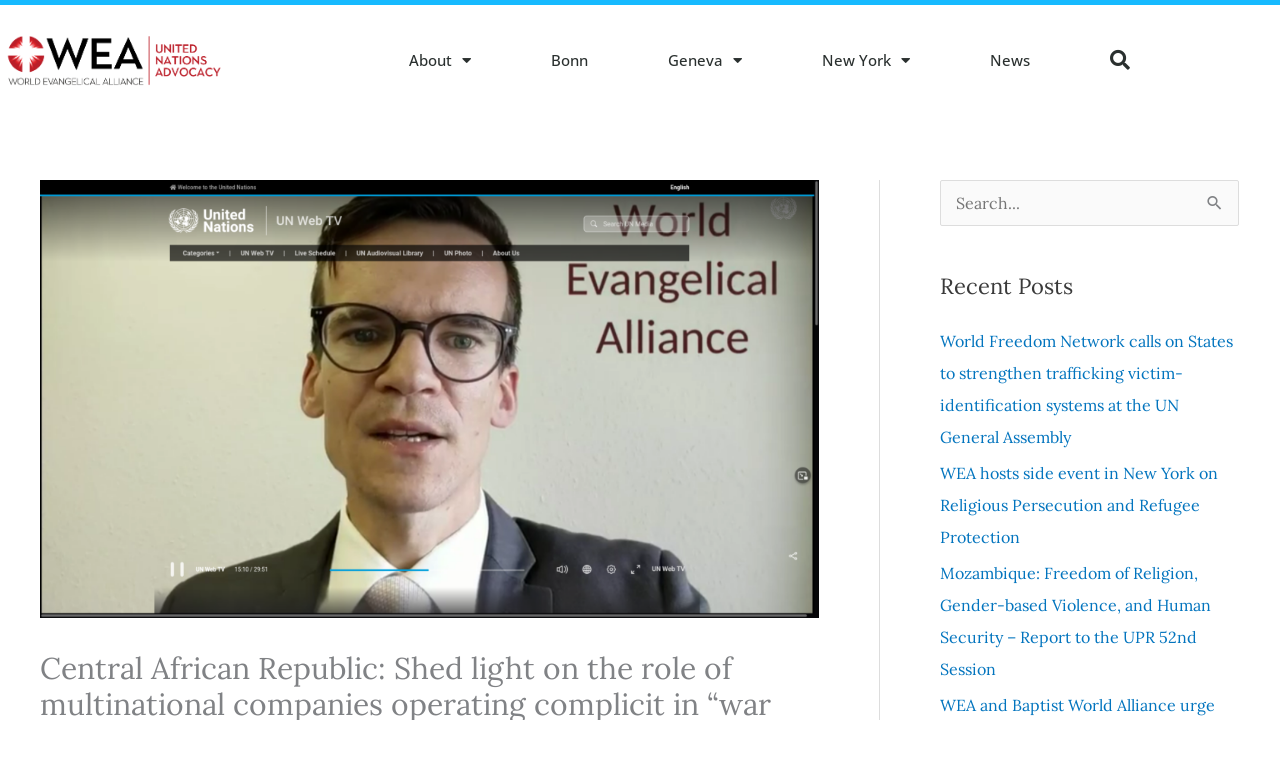

--- FILE ---
content_type: text/html; charset=UTF-8
request_url: https://un.worldea.org/central-african-republic-shed-light-on-the-role-of-multinational-companies-operating-complicit-in-war-business/
body_size: 26836
content:
<!DOCTYPE html>
<html dir="ltr" lang="en-US" prefix="og: https://ogp.me/ns#">
<head>
<meta charset="UTF-8">
<meta name="viewport" content="width=device-width, initial-scale=1">
	<link rel="profile" href="https://gmpg.org/xfn/11"> 
	<title>Central African Republic: Shed light on the role of multinational companies operating complicit in “war business” - WEA - United Nations Advocacy</title>

		<!-- All in One SEO 4.9.3 - aioseo.com -->
	<meta name="description" content="On 7 October 2021, at the Interactive dialogue with the Independent Expert on the situation of human rights in the Central African Republic on their report, during the 48th session of the Human Rights Council, the World Evangelical Alliance and Caritas Internationals ask the UN Expert what mechanisms shed light on the role of the" />
	<meta name="robots" content="max-image-preview:large" />
	<meta name="author" content="UN Geneva"/>
	<link rel="canonical" href="https://un.worldea.org/central-african-republic-shed-light-on-the-role-of-multinational-companies-operating-complicit-in-war-business/" />
	<meta name="generator" content="All in One SEO (AIOSEO) 4.9.3" />
		<meta property="og:locale" content="en_US" />
		<meta property="og:site_name" content="WEA - United Nations Advocacy -" />
		<meta property="og:type" content="article" />
		<meta property="og:title" content="Central African Republic: Shed light on the role of multinational companies operating complicit in “war business” - WEA - United Nations Advocacy" />
		<meta property="og:description" content="On 7 October 2021, at the Interactive dialogue with the Independent Expert on the situation of human rights in the Central African Republic on their report, during the 48th session of the Human Rights Council, the World Evangelical Alliance and Caritas Internationals ask the UN Expert what mechanisms shed light on the role of the" />
		<meta property="og:url" content="https://un.worldea.org/central-african-republic-shed-light-on-the-role-of-multinational-companies-operating-complicit-in-war-business/" />
		<meta property="og:image" content="https://un.worldea.org/wp-content/uploads/2020/06/cropped-WEA-UN-Engagement-Logo-1-1.png" />
		<meta property="og:image:secure_url" content="https://un.worldea.org/wp-content/uploads/2020/06/cropped-WEA-UN-Engagement-Logo-1-1.png" />
		<meta property="og:image:width" content="583" />
		<meta property="og:image:height" content="306" />
		<meta property="article:published_time" content="2021-10-13T08:54:32+00:00" />
		<meta property="article:modified_time" content="2021-10-13T08:54:35+00:00" />
		<meta name="twitter:card" content="summary_large_image" />
		<meta name="twitter:title" content="Central African Republic: Shed light on the role of multinational companies operating complicit in “war business” - WEA - United Nations Advocacy" />
		<meta name="twitter:description" content="On 7 October 2021, at the Interactive dialogue with the Independent Expert on the situation of human rights in the Central African Republic on their report, during the 48th session of the Human Rights Council, the World Evangelical Alliance and Caritas Internationals ask the UN Expert what mechanisms shed light on the role of the" />
		<meta name="twitter:image" content="https://un.worldea.org/wp-content/uploads/2020/06/cropped-WEA-UN-Engagement-Logo-1-1.png" />
		<script type="application/ld+json" class="aioseo-schema">
			{"@context":"https:\/\/schema.org","@graph":[{"@type":"BlogPosting","@id":"https:\/\/un.worldea.org\/central-african-republic-shed-light-on-the-role-of-multinational-companies-operating-complicit-in-war-business\/#blogposting","name":"Central African Republic: Shed light on the role of multinational companies operating complicit in \u201cwar business\u201d - WEA - United Nations Advocacy","headline":"Central African Republic: Shed light on the role of multinational companies operating complicit in &#8220;war business&#8221;","author":{"@id":"https:\/\/un.worldea.org\/author\/weageneva\/#author"},"publisher":{"@id":"https:\/\/un.worldea.org\/#organization"},"image":{"@type":"ImageObject","url":"https:\/\/un.worldea.org\/wp-content\/uploads\/2021\/10\/Screenshot-from-2021-10-13-10-43-00.png","width":1920,"height":1080},"datePublished":"2021-10-13T08:54:32+00:00","dateModified":"2021-10-13T08:54:35+00:00","inLanguage":"en-US","mainEntityOfPage":{"@id":"https:\/\/un.worldea.org\/central-african-republic-shed-light-on-the-role-of-multinational-companies-operating-complicit-in-war-business\/#webpage"},"isPartOf":{"@id":"https:\/\/un.worldea.org\/central-african-republic-shed-light-on-the-role-of-multinational-companies-operating-complicit-in-war-business\/#webpage"},"articleSection":"Business and Human Rights, Central African Republic, Geneva, HRCouncil, Peace, Statements"},{"@type":"BreadcrumbList","@id":"https:\/\/un.worldea.org\/central-african-republic-shed-light-on-the-role-of-multinational-companies-operating-complicit-in-war-business\/#breadcrumblist","itemListElement":[{"@type":"ListItem","@id":"https:\/\/un.worldea.org#listItem","position":1,"name":"Home","item":"https:\/\/un.worldea.org","nextItem":{"@type":"ListItem","@id":"https:\/\/un.worldea.org\/category\/document-type\/#listItem","name":"Document Type"}},{"@type":"ListItem","@id":"https:\/\/un.worldea.org\/category\/document-type\/#listItem","position":2,"name":"Document Type","item":"https:\/\/un.worldea.org\/category\/document-type\/","nextItem":{"@type":"ListItem","@id":"https:\/\/un.worldea.org\/category\/document-type\/statements\/#listItem","name":"Statements"},"previousItem":{"@type":"ListItem","@id":"https:\/\/un.worldea.org#listItem","name":"Home"}},{"@type":"ListItem","@id":"https:\/\/un.worldea.org\/category\/document-type\/statements\/#listItem","position":3,"name":"Statements","item":"https:\/\/un.worldea.org\/category\/document-type\/statements\/","nextItem":{"@type":"ListItem","@id":"https:\/\/un.worldea.org\/central-african-republic-shed-light-on-the-role-of-multinational-companies-operating-complicit-in-war-business\/#listItem","name":"Central African Republic: Shed light on the role of multinational companies operating complicit in &#8220;war business&#8221;"},"previousItem":{"@type":"ListItem","@id":"https:\/\/un.worldea.org\/category\/document-type\/#listItem","name":"Document Type"}},{"@type":"ListItem","@id":"https:\/\/un.worldea.org\/central-african-republic-shed-light-on-the-role-of-multinational-companies-operating-complicit-in-war-business\/#listItem","position":4,"name":"Central African Republic: Shed light on the role of multinational companies operating complicit in &#8220;war business&#8221;","previousItem":{"@type":"ListItem","@id":"https:\/\/un.worldea.org\/category\/document-type\/statements\/#listItem","name":"Statements"}}]},{"@type":"Organization","@id":"https:\/\/un.worldea.org\/#organization","name":"WEA at the United Nations","url":"https:\/\/un.worldea.org\/","logo":{"@type":"ImageObject","url":"https:\/\/un.worldea.org\/wp-content\/uploads\/2020\/06\/WEA-at-UN-Website-Header-2-transparent.png","@id":"https:\/\/un.worldea.org\/central-african-republic-shed-light-on-the-role-of-multinational-companies-operating-complicit-in-war-business\/#organizationLogo","width":1078,"height":386},"image":{"@id":"https:\/\/un.worldea.org\/central-african-republic-shed-light-on-the-role-of-multinational-companies-operating-complicit-in-war-business\/#organizationLogo"}},{"@type":"Person","@id":"https:\/\/un.worldea.org\/author\/weageneva\/#author","url":"https:\/\/un.worldea.org\/author\/weageneva\/","name":"UN Geneva","image":{"@type":"ImageObject","@id":"https:\/\/un.worldea.org\/central-african-republic-shed-light-on-the-role-of-multinational-companies-operating-complicit-in-war-business\/#authorImage","url":"https:\/\/secure.gravatar.com\/avatar\/130ff7beb69a435e4b7aad1fed0ace434f690f664e940a2c61928673f3d0e226?s=96&d=mm&r=g","width":96,"height":96,"caption":"UN Geneva"}},{"@type":"WebPage","@id":"https:\/\/un.worldea.org\/central-african-republic-shed-light-on-the-role-of-multinational-companies-operating-complicit-in-war-business\/#webpage","url":"https:\/\/un.worldea.org\/central-african-republic-shed-light-on-the-role-of-multinational-companies-operating-complicit-in-war-business\/","name":"Central African Republic: Shed light on the role of multinational companies operating complicit in \u201cwar business\u201d - WEA - United Nations Advocacy","description":"On 7 October 2021, at the Interactive dialogue with the Independent Expert on the situation of human rights in the Central African Republic on their report, during the 48th session of the Human Rights Council, the World Evangelical Alliance and Caritas Internationals ask the UN Expert what mechanisms shed light on the role of the","inLanguage":"en-US","isPartOf":{"@id":"https:\/\/un.worldea.org\/#website"},"breadcrumb":{"@id":"https:\/\/un.worldea.org\/central-african-republic-shed-light-on-the-role-of-multinational-companies-operating-complicit-in-war-business\/#breadcrumblist"},"author":{"@id":"https:\/\/un.worldea.org\/author\/weageneva\/#author"},"creator":{"@id":"https:\/\/un.worldea.org\/author\/weageneva\/#author"},"image":{"@type":"ImageObject","url":"https:\/\/un.worldea.org\/wp-content\/uploads\/2021\/10\/Screenshot-from-2021-10-13-10-43-00.png","@id":"https:\/\/un.worldea.org\/central-african-republic-shed-light-on-the-role-of-multinational-companies-operating-complicit-in-war-business\/#mainImage","width":1920,"height":1080},"primaryImageOfPage":{"@id":"https:\/\/un.worldea.org\/central-african-republic-shed-light-on-the-role-of-multinational-companies-operating-complicit-in-war-business\/#mainImage"},"datePublished":"2021-10-13T08:54:32+00:00","dateModified":"2021-10-13T08:54:35+00:00"},{"@type":"WebSite","@id":"https:\/\/un.worldea.org\/#website","url":"https:\/\/un.worldea.org\/","name":"WEA at the United Nations","inLanguage":"en-US","publisher":{"@id":"https:\/\/un.worldea.org\/#organization"}}]}
		</script>
		<!-- All in One SEO -->

<link rel='dns-prefetch' href='//fonts.googleapis.com' />
<link rel="alternate" type="application/rss+xml" title="WEA - United Nations Advocacy &raquo; Feed" href="https://un.worldea.org/feed/" />
<link rel="alternate" type="application/rss+xml" title="WEA - United Nations Advocacy &raquo; Comments Feed" href="https://un.worldea.org/comments/feed/" />
<link rel="alternate" title="oEmbed (JSON)" type="application/json+oembed" href="https://un.worldea.org/wp-json/oembed/1.0/embed?url=https%3A%2F%2Fun.worldea.org%2Fcentral-african-republic-shed-light-on-the-role-of-multinational-companies-operating-complicit-in-war-business%2F" />
<link rel="alternate" title="oEmbed (XML)" type="text/xml+oembed" href="https://un.worldea.org/wp-json/oembed/1.0/embed?url=https%3A%2F%2Fun.worldea.org%2Fcentral-african-republic-shed-light-on-the-role-of-multinational-companies-operating-complicit-in-war-business%2F&#038;format=xml" />
		<!-- This site uses the Google Analytics by MonsterInsights plugin v9.11.1 - Using Analytics tracking - https://www.monsterinsights.com/ -->
							<script src="//www.googletagmanager.com/gtag/js?id=G-7T89NM465L"  data-cfasync="false" data-wpfc-render="false" async></script>
			<script data-cfasync="false" data-wpfc-render="false">
				var mi_version = '9.11.1';
				var mi_track_user = true;
				var mi_no_track_reason = '';
								var MonsterInsightsDefaultLocations = {"page_location":"https:\/\/un.worldea.org\/central-african-republic-shed-light-on-the-role-of-multinational-companies-operating-complicit-in-war-business\/"};
								if ( typeof MonsterInsightsPrivacyGuardFilter === 'function' ) {
					var MonsterInsightsLocations = (typeof MonsterInsightsExcludeQuery === 'object') ? MonsterInsightsPrivacyGuardFilter( MonsterInsightsExcludeQuery ) : MonsterInsightsPrivacyGuardFilter( MonsterInsightsDefaultLocations );
				} else {
					var MonsterInsightsLocations = (typeof MonsterInsightsExcludeQuery === 'object') ? MonsterInsightsExcludeQuery : MonsterInsightsDefaultLocations;
				}

								var disableStrs = [
										'ga-disable-G-7T89NM465L',
									];

				/* Function to detect opted out users */
				function __gtagTrackerIsOptedOut() {
					for (var index = 0; index < disableStrs.length; index++) {
						if (document.cookie.indexOf(disableStrs[index] + '=true') > -1) {
							return true;
						}
					}

					return false;
				}

				/* Disable tracking if the opt-out cookie exists. */
				if (__gtagTrackerIsOptedOut()) {
					for (var index = 0; index < disableStrs.length; index++) {
						window[disableStrs[index]] = true;
					}
				}

				/* Opt-out function */
				function __gtagTrackerOptout() {
					for (var index = 0; index < disableStrs.length; index++) {
						document.cookie = disableStrs[index] + '=true; expires=Thu, 31 Dec 2099 23:59:59 UTC; path=/';
						window[disableStrs[index]] = true;
					}
				}

				if ('undefined' === typeof gaOptout) {
					function gaOptout() {
						__gtagTrackerOptout();
					}
				}
								window.dataLayer = window.dataLayer || [];

				window.MonsterInsightsDualTracker = {
					helpers: {},
					trackers: {},
				};
				if (mi_track_user) {
					function __gtagDataLayer() {
						dataLayer.push(arguments);
					}

					function __gtagTracker(type, name, parameters) {
						if (!parameters) {
							parameters = {};
						}

						if (parameters.send_to) {
							__gtagDataLayer.apply(null, arguments);
							return;
						}

						if (type === 'event') {
														parameters.send_to = monsterinsights_frontend.v4_id;
							var hookName = name;
							if (typeof parameters['event_category'] !== 'undefined') {
								hookName = parameters['event_category'] + ':' + name;
							}

							if (typeof MonsterInsightsDualTracker.trackers[hookName] !== 'undefined') {
								MonsterInsightsDualTracker.trackers[hookName](parameters);
							} else {
								__gtagDataLayer('event', name, parameters);
							}
							
						} else {
							__gtagDataLayer.apply(null, arguments);
						}
					}

					__gtagTracker('js', new Date());
					__gtagTracker('set', {
						'developer_id.dZGIzZG': true,
											});
					if ( MonsterInsightsLocations.page_location ) {
						__gtagTracker('set', MonsterInsightsLocations);
					}
										__gtagTracker('config', 'G-7T89NM465L', {"forceSSL":"true","link_attribution":"true"} );
										window.gtag = __gtagTracker;										(function () {
						/* https://developers.google.com/analytics/devguides/collection/analyticsjs/ */
						/* ga and __gaTracker compatibility shim. */
						var noopfn = function () {
							return null;
						};
						var newtracker = function () {
							return new Tracker();
						};
						var Tracker = function () {
							return null;
						};
						var p = Tracker.prototype;
						p.get = noopfn;
						p.set = noopfn;
						p.send = function () {
							var args = Array.prototype.slice.call(arguments);
							args.unshift('send');
							__gaTracker.apply(null, args);
						};
						var __gaTracker = function () {
							var len = arguments.length;
							if (len === 0) {
								return;
							}
							var f = arguments[len - 1];
							if (typeof f !== 'object' || f === null || typeof f.hitCallback !== 'function') {
								if ('send' === arguments[0]) {
									var hitConverted, hitObject = false, action;
									if ('event' === arguments[1]) {
										if ('undefined' !== typeof arguments[3]) {
											hitObject = {
												'eventAction': arguments[3],
												'eventCategory': arguments[2],
												'eventLabel': arguments[4],
												'value': arguments[5] ? arguments[5] : 1,
											}
										}
									}
									if ('pageview' === arguments[1]) {
										if ('undefined' !== typeof arguments[2]) {
											hitObject = {
												'eventAction': 'page_view',
												'page_path': arguments[2],
											}
										}
									}
									if (typeof arguments[2] === 'object') {
										hitObject = arguments[2];
									}
									if (typeof arguments[5] === 'object') {
										Object.assign(hitObject, arguments[5]);
									}
									if ('undefined' !== typeof arguments[1].hitType) {
										hitObject = arguments[1];
										if ('pageview' === hitObject.hitType) {
											hitObject.eventAction = 'page_view';
										}
									}
									if (hitObject) {
										action = 'timing' === arguments[1].hitType ? 'timing_complete' : hitObject.eventAction;
										hitConverted = mapArgs(hitObject);
										__gtagTracker('event', action, hitConverted);
									}
								}
								return;
							}

							function mapArgs(args) {
								var arg, hit = {};
								var gaMap = {
									'eventCategory': 'event_category',
									'eventAction': 'event_action',
									'eventLabel': 'event_label',
									'eventValue': 'event_value',
									'nonInteraction': 'non_interaction',
									'timingCategory': 'event_category',
									'timingVar': 'name',
									'timingValue': 'value',
									'timingLabel': 'event_label',
									'page': 'page_path',
									'location': 'page_location',
									'title': 'page_title',
									'referrer' : 'page_referrer',
								};
								for (arg in args) {
																		if (!(!args.hasOwnProperty(arg) || !gaMap.hasOwnProperty(arg))) {
										hit[gaMap[arg]] = args[arg];
									} else {
										hit[arg] = args[arg];
									}
								}
								return hit;
							}

							try {
								f.hitCallback();
							} catch (ex) {
							}
						};
						__gaTracker.create = newtracker;
						__gaTracker.getByName = newtracker;
						__gaTracker.getAll = function () {
							return [];
						};
						__gaTracker.remove = noopfn;
						__gaTracker.loaded = true;
						window['__gaTracker'] = __gaTracker;
					})();
									} else {
										console.log("");
					(function () {
						function __gtagTracker() {
							return null;
						}

						window['__gtagTracker'] = __gtagTracker;
						window['gtag'] = __gtagTracker;
					})();
									}
			</script>
							<!-- / Google Analytics by MonsterInsights -->
		<style id='wp-img-auto-sizes-contain-inline-css'>
img:is([sizes=auto i],[sizes^="auto," i]){contain-intrinsic-size:3000px 1500px}
/*# sourceURL=wp-img-auto-sizes-contain-inline-css */
</style>
<link rel='stylesheet' id='astra-theme-css-css' href='https://un.worldea.org/wp-content/themes/astra/assets/css/minified/style.min.css?ver=4.12.1' media='all' />
<style id='astra-theme-css-inline-css'>
.ast-no-sidebar .entry-content .alignfull {margin-left: calc( -50vw + 50%);margin-right: calc( -50vw + 50%);max-width: 100vw;width: 100vw;}.ast-no-sidebar .entry-content .alignwide {margin-left: calc(-41vw + 50%);margin-right: calc(-41vw + 50%);max-width: unset;width: unset;}.ast-no-sidebar .entry-content .alignfull .alignfull,.ast-no-sidebar .entry-content .alignfull .alignwide,.ast-no-sidebar .entry-content .alignwide .alignfull,.ast-no-sidebar .entry-content .alignwide .alignwide,.ast-no-sidebar .entry-content .wp-block-column .alignfull,.ast-no-sidebar .entry-content .wp-block-column .alignwide{width: 100%;margin-left: auto;margin-right: auto;}.wp-block-gallery,.blocks-gallery-grid {margin: 0;}.wp-block-separator {max-width: 100px;}.wp-block-separator.is-style-wide,.wp-block-separator.is-style-dots {max-width: none;}.entry-content .has-2-columns .wp-block-column:first-child {padding-right: 10px;}.entry-content .has-2-columns .wp-block-column:last-child {padding-left: 10px;}@media (max-width: 782px) {.entry-content .wp-block-columns .wp-block-column {flex-basis: 100%;}.entry-content .has-2-columns .wp-block-column:first-child {padding-right: 0;}.entry-content .has-2-columns .wp-block-column:last-child {padding-left: 0;}}body .entry-content .wp-block-latest-posts {margin-left: 0;}body .entry-content .wp-block-latest-posts li {list-style: none;}.ast-no-sidebar .ast-container .entry-content .wp-block-latest-posts {margin-left: 0;}.ast-header-break-point .entry-content .alignwide {margin-left: auto;margin-right: auto;}.entry-content .blocks-gallery-item img {margin-bottom: auto;}.wp-block-pullquote {border-top: 4px solid #555d66;border-bottom: 4px solid #555d66;color: #40464d;}:root{--ast-post-nav-space:0;--ast-container-default-xlg-padding:6.67em;--ast-container-default-lg-padding:5.67em;--ast-container-default-slg-padding:4.34em;--ast-container-default-md-padding:3.34em;--ast-container-default-sm-padding:6.67em;--ast-container-default-xs-padding:2.4em;--ast-container-default-xxs-padding:1.4em;--ast-code-block-background:#EEEEEE;--ast-comment-inputs-background:#FAFAFA;--ast-normal-container-width:1200px;--ast-narrow-container-width:750px;--ast-blog-title-font-weight:normal;--ast-blog-meta-weight:inherit;--ast-global-color-primary:var(--ast-global-color-5);--ast-global-color-secondary:var(--ast-global-color-4);--ast-global-color-alternate-background:var(--ast-global-color-7);--ast-global-color-subtle-background:var(--ast-global-color-6);--ast-bg-style-guide:var( --ast-global-color-secondary,--ast-global-color-5 );--ast-shadow-style-guide:0px 0px 4px 0 #00000057;--ast-global-dark-bg-style:#fff;--ast-global-dark-lfs:#fbfbfb;--ast-widget-bg-color:#fafafa;--ast-wc-container-head-bg-color:#fbfbfb;--ast-title-layout-bg:#eeeeee;--ast-search-border-color:#e7e7e7;--ast-lifter-hover-bg:#e6e6e6;--ast-gallery-block-color:#000;--srfm-color-input-label:var(--ast-global-color-2);}html{font-size:100%;}a,.page-title{color:#0274be;}a:hover,a:focus{color:#3a3a3a;}body,button,input,select,textarea,.ast-button,.ast-custom-button{font-family:'Lora',serif;font-weight:400;font-size:16px;font-size:1rem;}blockquote{color:#000000;}h1,h2,h3,h4,h5,h6,.entry-content :where(h1,h2,h3,h4,h5,h6),.site-title,.site-title a{font-weight:normal;}.ast-site-identity .site-title a{color:var(--ast-global-color-2);}.site-title{font-size:35px;font-size:2.1875rem;display:block;}.site-header .site-description{font-size:15px;font-size:0.9375rem;display:none;}.entry-title{font-size:40px;font-size:2.5rem;}.archive .ast-article-post .ast-article-inner,.blog .ast-article-post .ast-article-inner,.archive .ast-article-post .ast-article-inner:hover,.blog .ast-article-post .ast-article-inner:hover{overflow:hidden;}h1,.entry-content :where(h1){font-size:40px;font-size:2.5rem;line-height:1.4em;}h2,.entry-content :where(h2){font-size:30px;font-size:1.875rem;line-height:1.3em;}h3,.entry-content :where(h3){font-size:25px;font-size:1.5625rem;line-height:1.3em;}h4,.entry-content :where(h4){font-size:20px;font-size:1.25rem;line-height:1.2em;}h5,.entry-content :where(h5){font-size:18px;font-size:1.125rem;line-height:1.2em;}h6,.entry-content :where(h6){font-size:15px;font-size:0.9375rem;line-height:1.25em;}::selection{background-color:#17b0e8;color:#000000;}body,h1,h2,h3,h4,h5,h6,.entry-title a,.entry-content :where(h1,h2,h3,h4,h5,h6){color:#3a3a3a;}.tagcloud a:hover,.tagcloud a:focus,.tagcloud a.current-item{color:#ffffff;border-color:#0274be;background-color:#0274be;}input:focus,input[type="text"]:focus,input[type="email"]:focus,input[type="url"]:focus,input[type="password"]:focus,input[type="reset"]:focus,input[type="search"]:focus,textarea:focus{border-color:#0274be;}input[type="radio"]:checked,input[type=reset],input[type="checkbox"]:checked,input[type="checkbox"]:hover:checked,input[type="checkbox"]:focus:checked,input[type=range]::-webkit-slider-thumb{border-color:#0274be;background-color:#0274be;box-shadow:none;}.site-footer a:hover + .post-count,.site-footer a:focus + .post-count{background:#0274be;border-color:#0274be;}.single .nav-links .nav-previous,.single .nav-links .nav-next{color:#0274be;}.entry-meta,.entry-meta *{line-height:1.45;color:#0274be;}.entry-meta a:not(.ast-button):hover,.entry-meta a:not(.ast-button):hover *,.entry-meta a:not(.ast-button):focus,.entry-meta a:not(.ast-button):focus *,.page-links > .page-link,.page-links .page-link:hover,.post-navigation a:hover{color:#3a3a3a;}#cat option,.secondary .calendar_wrap thead a,.secondary .calendar_wrap thead a:visited{color:#0274be;}.secondary .calendar_wrap #today,.ast-progress-val span{background:#0274be;}.secondary a:hover + .post-count,.secondary a:focus + .post-count{background:#0274be;border-color:#0274be;}.calendar_wrap #today > a{color:#ffffff;}.page-links .page-link,.single .post-navigation a{color:#0274be;}.ast-search-menu-icon .search-form button.search-submit{padding:0 4px;}.ast-search-menu-icon form.search-form{padding-right:0;}.ast-header-search .ast-search-menu-icon.ast-dropdown-active .search-form,.ast-header-search .ast-search-menu-icon.ast-dropdown-active .search-field:focus{transition:all 0.2s;}.search-form input.search-field:focus{outline:none;}.widget-title,.widget .wp-block-heading{font-size:22px;font-size:1.375rem;color:#3a3a3a;}.single .ast-author-details .author-title{color:#3a3a3a;}#secondary,#secondary button,#secondary input,#secondary select,#secondary textarea{font-size:16px;font-size:1rem;}.ast-search-menu-icon.slide-search a:focus-visible:focus-visible,.astra-search-icon:focus-visible,#close:focus-visible,a:focus-visible,.ast-menu-toggle:focus-visible,.site .skip-link:focus-visible,.wp-block-loginout input:focus-visible,.wp-block-search.wp-block-search__button-inside .wp-block-search__inside-wrapper,.ast-header-navigation-arrow:focus-visible,.ast-orders-table__row .ast-orders-table__cell:focus-visible,a#ast-apply-coupon:focus-visible,#ast-apply-coupon:focus-visible,#close:focus-visible,.button.search-submit:focus-visible,#search_submit:focus,.normal-search:focus-visible,.ast-header-account-wrap:focus-visible,.astra-cart-drawer-close:focus,.ast-single-variation:focus,.ast-button:focus,.ast-builder-button-wrap:has(.ast-custom-button-link:focus),.ast-builder-button-wrap .ast-custom-button-link:focus{outline-style:dotted;outline-color:inherit;outline-width:thin;}input:focus,input[type="text"]:focus,input[type="email"]:focus,input[type="url"]:focus,input[type="password"]:focus,input[type="reset"]:focus,input[type="search"]:focus,input[type="number"]:focus,textarea:focus,.wp-block-search__input:focus,[data-section="section-header-mobile-trigger"] .ast-button-wrap .ast-mobile-menu-trigger-minimal:focus,.ast-mobile-popup-drawer.active .menu-toggle-close:focus,#ast-scroll-top:focus,#coupon_code:focus,#ast-coupon-code:focus{border-style:dotted;border-color:inherit;border-width:thin;}input{outline:none;}.main-header-menu .menu-link,.ast-header-custom-item a{color:#3a3a3a;}.main-header-menu .menu-item:hover > .menu-link,.main-header-menu .menu-item:hover > .ast-menu-toggle,.main-header-menu .ast-masthead-custom-menu-items a:hover,.main-header-menu .menu-item.focus > .menu-link,.main-header-menu .menu-item.focus > .ast-menu-toggle,.main-header-menu .current-menu-item > .menu-link,.main-header-menu .current-menu-ancestor > .menu-link,.main-header-menu .current-menu-item > .ast-menu-toggle,.main-header-menu .current-menu-ancestor > .ast-menu-toggle{color:#0274be;}.header-main-layout-3 .ast-main-header-bar-alignment{margin-right:auto;}.header-main-layout-2 .site-header-section-left .ast-site-identity{text-align:left;}.site-logo-img img{ transition:all 0.2s linear;}body .ast-oembed-container *{position:absolute;top:0;width:100%;height:100%;left:0;}body .wp-block-embed-pocket-casts .ast-oembed-container *{position:unset;}.ast-header-break-point .ast-mobile-menu-buttons-minimal.menu-toggle{background:transparent;color:#17b0e8;}.ast-header-break-point .ast-mobile-menu-buttons-outline.menu-toggle{background:transparent;border:1px solid #17b0e8;color:#17b0e8;}.ast-header-break-point .ast-mobile-menu-buttons-fill.menu-toggle{background:#17b0e8;}.ast-single-post-featured-section + article {margin-top: 2em;}.site-content .ast-single-post-featured-section img {width: 100%;overflow: hidden;object-fit: cover;}.site > .ast-single-related-posts-container {margin-top: 0;}@media (min-width: 922px) {.ast-desktop .ast-container--narrow {max-width: var(--ast-narrow-container-width);margin: 0 auto;}}#secondary {margin: 4em 0 2.5em;word-break: break-word;line-height: 2;}#secondary li {margin-bottom: 0.25em;}#secondary li:last-child {margin-bottom: 0;}@media (max-width: 768px) {.js_active .ast-plain-container.ast-single-post #secondary {margin-top: 1.5em;}}.ast-separate-container.ast-two-container #secondary .widget {background-color: #fff;padding: 2em;margin-bottom: 2em;}@media (min-width: 993px) {.ast-left-sidebar #secondary {padding-right: 60px;}.ast-right-sidebar #secondary {padding-left: 60px;}}@media (max-width: 993px) {.ast-right-sidebar #secondary {padding-left: 30px;}.ast-left-sidebar #secondary {padding-right: 30px;}}.footer-adv .footer-adv-overlay{border-top-style:solid;border-top-color:#7a7a7a;}@media( max-width: 420px ) {.single .nav-links .nav-previous,.single .nav-links .nav-next {width: 100%;text-align: center;}}.wp-block-buttons.aligncenter{justify-content:center;}@media (min-width:1200px){.wp-block-group .has-background{padding:20px;}}.wp-block-image.aligncenter{margin-left:auto;margin-right:auto;}.wp-block-table.aligncenter{margin-left:auto;margin-right:auto;}.wp-block-buttons .wp-block-button.is-style-outline .wp-block-button__link.wp-element-button,.ast-outline-button,.wp-block-uagb-buttons-child .uagb-buttons-repeater.ast-outline-button{border-top-width:2px;border-right-width:2px;border-bottom-width:2px;border-left-width:2px;font-family:inherit;font-weight:inherit;line-height:1em;border-top-left-radius:2px;border-top-right-radius:2px;border-bottom-right-radius:2px;border-bottom-left-radius:2px;}.wp-block-button .wp-block-button__link.wp-element-button.is-style-outline:not(.has-background),.wp-block-button.is-style-outline>.wp-block-button__link.wp-element-button:not(.has-background),.ast-outline-button{background-color:transparent;}.entry-content[data-ast-blocks-layout] > figure{margin-bottom:1em;}.elementor-widget-container .elementor-loop-container .e-loop-item[data-elementor-type="loop-item"]{width:100%;}@media (max-width:921px){.ast-left-sidebar #content > .ast-container{display:flex;flex-direction:column-reverse;width:100%;}.ast-separate-container .ast-article-post,.ast-separate-container .ast-article-single{padding:1.5em 2.14em;}.ast-author-box img.avatar{margin:20px 0 0 0;}}@media (max-width:921px){#secondary.secondary{padding-top:0;}.ast-separate-container.ast-right-sidebar #secondary{padding-left:1em;padding-right:1em;}.ast-separate-container.ast-two-container #secondary{padding-left:0;padding-right:0;}.ast-page-builder-template .entry-header #secondary,.ast-page-builder-template #secondary{margin-top:1.5em;}}@media (max-width:921px){.ast-right-sidebar #primary{padding-right:0;}.ast-page-builder-template.ast-left-sidebar #secondary,.ast-page-builder-template.ast-right-sidebar #secondary{padding-right:20px;padding-left:20px;}.ast-right-sidebar #secondary,.ast-left-sidebar #primary{padding-left:0;}.ast-left-sidebar #secondary{padding-right:0;}}@media (min-width:922px){.ast-separate-container.ast-right-sidebar #primary,.ast-separate-container.ast-left-sidebar #primary{border:0;}.search-no-results.ast-separate-container #primary{margin-bottom:4em;}}@media (min-width:922px){.ast-right-sidebar #primary{border-right:1px solid var(--ast-border-color);}.ast-left-sidebar #primary{border-left:1px solid var(--ast-border-color);}.ast-right-sidebar #secondary{border-left:1px solid var(--ast-border-color);margin-left:-1px;}.ast-left-sidebar #secondary{border-right:1px solid var(--ast-border-color);margin-right:-1px;}.ast-separate-container.ast-two-container.ast-right-sidebar #secondary{padding-left:30px;padding-right:0;}.ast-separate-container.ast-two-container.ast-left-sidebar #secondary{padding-right:30px;padding-left:0;}.ast-separate-container.ast-right-sidebar #secondary,.ast-separate-container.ast-left-sidebar #secondary{border:0;margin-left:auto;margin-right:auto;}.ast-separate-container.ast-two-container #secondary .widget:last-child{margin-bottom:0;}}.wp-block-button .wp-block-button__link{color:#000000;}.wp-block-button .wp-block-button__link:hover,.wp-block-button .wp-block-button__link:focus{color:#ffffff;background-color:#3a3a3a;border-color:#3a3a3a;}.elementor-widget-heading h1.elementor-heading-title{line-height:1.4em;}.elementor-widget-heading h2.elementor-heading-title{line-height:1.3em;}.elementor-widget-heading h3.elementor-heading-title{line-height:1.3em;}.elementor-widget-heading h4.elementor-heading-title{line-height:1.2em;}.elementor-widget-heading h5.elementor-heading-title{line-height:1.2em;}.elementor-widget-heading h6.elementor-heading-title{line-height:1.25em;}.wp-block-button .wp-block-button__link{border-top-width:0;border-right-width:0;border-left-width:0;border-bottom-width:0;border-color:#17b0e8;background-color:#17b0e8;color:#000000;font-family:inherit;font-weight:inherit;line-height:1em;border-top-left-radius:2px;border-top-right-radius:2px;border-bottom-right-radius:2px;border-bottom-left-radius:2px;padding-top:10px;padding-right:40px;padding-bottom:10px;padding-left:40px;}.menu-toggle,button,.ast-button,.ast-custom-button,.button,input#submit,input[type="button"],input[type="submit"],input[type="reset"]{border-style:solid;border-top-width:0;border-right-width:0;border-left-width:0;border-bottom-width:0;color:#000000;border-color:#17b0e8;background-color:#17b0e8;padding-top:10px;padding-right:40px;padding-bottom:10px;padding-left:40px;font-family:inherit;font-weight:inherit;line-height:1em;border-top-left-radius:2px;border-top-right-radius:2px;border-bottom-right-radius:2px;border-bottom-left-radius:2px;}button:focus,.menu-toggle:hover,button:hover,.ast-button:hover,.ast-custom-button:hover .button:hover,.ast-custom-button:hover ,input[type=reset]:hover,input[type=reset]:focus,input#submit:hover,input#submit:focus,input[type="button"]:hover,input[type="button"]:focus,input[type="submit"]:hover,input[type="submit"]:focus{color:#ffffff;background-color:#3a3a3a;border-color:#3a3a3a;}@media (max-width:921px){.ast-mobile-header-stack .main-header-bar .ast-search-menu-icon{display:inline-block;}.ast-header-break-point.ast-header-custom-item-outside .ast-mobile-header-stack .main-header-bar .ast-search-icon{margin:0;}.ast-comment-avatar-wrap img{max-width:2.5em;}.ast-comment-meta{padding:0 1.8888em 1.3333em;}.ast-separate-container .ast-comment-list li.depth-1{padding:1.5em 2.14em;}.ast-separate-container .comment-respond{padding:2em 2.14em;}}@media (min-width:544px){.ast-container{max-width:100%;}}@media (max-width:544px){.ast-separate-container .ast-article-post,.ast-separate-container .ast-article-single,.ast-separate-container .comments-title,.ast-separate-container .ast-archive-description{padding:1.5em 1em;}.ast-separate-container #content .ast-container{padding-left:0.54em;padding-right:0.54em;}.ast-separate-container .ast-comment-list .bypostauthor{padding:.5em;}.ast-search-menu-icon.ast-dropdown-active .search-field{width:170px;}.ast-separate-container #secondary{padding-top:0;}.ast-separate-container.ast-two-container #secondary .widget{margin-bottom:1.5em;padding-left:1em;padding-right:1em;}.site-branding img,.site-header .site-logo-img .custom-logo-link img{max-width:100%;}} #ast-mobile-header .ast-site-header-cart-li a{pointer-events:none;}.ast-no-sidebar.ast-separate-container .entry-content .alignfull {margin-left: -6.67em;margin-right: -6.67em;width: auto;}@media (max-width: 1200px) {.ast-no-sidebar.ast-separate-container .entry-content .alignfull {margin-left: -2.4em;margin-right: -2.4em;}}@media (max-width: 768px) {.ast-no-sidebar.ast-separate-container .entry-content .alignfull {margin-left: -2.14em;margin-right: -2.14em;}}@media (max-width: 544px) {.ast-no-sidebar.ast-separate-container .entry-content .alignfull {margin-left: -1em;margin-right: -1em;}}.ast-no-sidebar.ast-separate-container .entry-content .alignwide {margin-left: -20px;margin-right: -20px;}.ast-no-sidebar.ast-separate-container .entry-content .wp-block-column .alignfull,.ast-no-sidebar.ast-separate-container .entry-content .wp-block-column .alignwide {margin-left: auto;margin-right: auto;width: 100%;}@media (max-width:921px){.site-title{display:block;}.site-header .site-description{display:none;}h1,.entry-content :where(h1){font-size:30px;}h2,.entry-content :where(h2){font-size:25px;}h3,.entry-content :where(h3){font-size:20px;}}@media (max-width:544px){.site-title{display:block;}.site-header .site-description{display:none;}h1,.entry-content :where(h1){font-size:30px;}h2,.entry-content :where(h2){font-size:25px;}h3,.entry-content :where(h3){font-size:20px;}}@media (max-width:921px){html{font-size:91.2%;}}@media (max-width:544px){html{font-size:91.2%;}}@media (min-width:922px){.ast-container{max-width:1240px;}}@font-face {font-family: "Astra";src: url(https://un.worldea.org/wp-content/themes/astra/assets/fonts/astra.woff) format("woff"),url(https://un.worldea.org/wp-content/themes/astra/assets/fonts/astra.ttf) format("truetype"),url(https://un.worldea.org/wp-content/themes/astra/assets/fonts/astra.svg#astra) format("svg");font-weight: normal;font-style: normal;font-display: fallback;}@media (max-width:921px) {.main-header-bar .main-header-bar-navigation{display:none;}}.ast-desktop .main-header-menu.submenu-with-border .sub-menu,.ast-desktop .main-header-menu.submenu-with-border .astra-full-megamenu-wrapper{border-color:#17b0e8;}.ast-desktop .main-header-menu.submenu-with-border .sub-menu{border-top-width:2px;border-style:solid;}.ast-desktop .main-header-menu.submenu-with-border .sub-menu .sub-menu{top:-2px;}.ast-desktop .main-header-menu.submenu-with-border .sub-menu .menu-link,.ast-desktop .main-header-menu.submenu-with-border .children .menu-link{border-bottom-width:0px;border-style:solid;border-color:#eaeaea;}@media (min-width:922px){.main-header-menu .sub-menu .menu-item.ast-left-align-sub-menu:hover > .sub-menu,.main-header-menu .sub-menu .menu-item.ast-left-align-sub-menu.focus > .sub-menu{margin-left:-0px;}}.ast-small-footer{border-top-style:solid;border-top-width:1px;border-top-color:#7a7a7a;}.ast-small-footer-wrap{text-align:center;}.site .comments-area{padding-bottom:3em;}.ast-header-break-point.ast-header-custom-item-inside .main-header-bar .main-header-bar-navigation .ast-search-icon {display: none;}.ast-header-break-point.ast-header-custom-item-inside .main-header-bar .ast-search-menu-icon .search-form {padding: 0;display: block;overflow: hidden;}.ast-header-break-point .ast-header-custom-item .widget:last-child {margin-bottom: 1em;}.ast-header-custom-item .widget {margin: 0.5em;display: inline-block;vertical-align: middle;}.ast-header-custom-item .widget p {margin-bottom: 0;}.ast-header-custom-item .widget li {width: auto;}.ast-header-custom-item-inside .button-custom-menu-item .menu-link {display: none;}.ast-header-custom-item-inside.ast-header-break-point .button-custom-menu-item .ast-custom-button-link {display: none;}.ast-header-custom-item-inside.ast-header-break-point .button-custom-menu-item .menu-link {display: block;}.ast-header-break-point.ast-header-custom-item-outside .main-header-bar .ast-search-icon {margin-right: 1em;}.ast-header-break-point.ast-header-custom-item-inside .main-header-bar .ast-search-menu-icon .search-field,.ast-header-break-point.ast-header-custom-item-inside .main-header-bar .ast-search-menu-icon.ast-inline-search .search-field {width: 100%;padding-right: 5.5em;}.ast-header-break-point.ast-header-custom-item-inside .main-header-bar .ast-search-menu-icon .search-submit {display: block;position: absolute;height: 100%;top: 0;right: 0;padding: 0 1em;border-radius: 0;}.ast-header-break-point .ast-header-custom-item .ast-masthead-custom-menu-items {padding-left: 20px;padding-right: 20px;margin-bottom: 1em;margin-top: 1em;}.ast-header-custom-item-inside.ast-header-break-point .button-custom-menu-item {padding-left: 0;padding-right: 0;margin-top: 0;margin-bottom: 0;}.astra-icon-down_arrow::after {content: "\e900";font-family: Astra;}.astra-icon-close::after {content: "\e5cd";font-family: Astra;}.astra-icon-drag_handle::after {content: "\e25d";font-family: Astra;}.astra-icon-format_align_justify::after {content: "\e235";font-family: Astra;}.astra-icon-menu::after {content: "\e5d2";font-family: Astra;}.astra-icon-reorder::after {content: "\e8fe";font-family: Astra;}.astra-icon-search::after {content: "\e8b6";font-family: Astra;}.astra-icon-zoom_in::after {content: "\e56b";font-family: Astra;}.astra-icon-check-circle::after {content: "\e901";font-family: Astra;}.astra-icon-shopping-cart::after {content: "\f07a";font-family: Astra;}.astra-icon-shopping-bag::after {content: "\f290";font-family: Astra;}.astra-icon-shopping-basket::after {content: "\f291";font-family: Astra;}.astra-icon-circle-o::after {content: "\e903";font-family: Astra;}.astra-icon-certificate::after {content: "\e902";font-family: Astra;}blockquote {padding: 1.2em;}:root .has-ast-global-color-0-color{color:var(--ast-global-color-0);}:root .has-ast-global-color-0-background-color{background-color:var(--ast-global-color-0);}:root .wp-block-button .has-ast-global-color-0-color{color:var(--ast-global-color-0);}:root .wp-block-button .has-ast-global-color-0-background-color{background-color:var(--ast-global-color-0);}:root .has-ast-global-color-1-color{color:var(--ast-global-color-1);}:root .has-ast-global-color-1-background-color{background-color:var(--ast-global-color-1);}:root .wp-block-button .has-ast-global-color-1-color{color:var(--ast-global-color-1);}:root .wp-block-button .has-ast-global-color-1-background-color{background-color:var(--ast-global-color-1);}:root .has-ast-global-color-2-color{color:var(--ast-global-color-2);}:root .has-ast-global-color-2-background-color{background-color:var(--ast-global-color-2);}:root .wp-block-button .has-ast-global-color-2-color{color:var(--ast-global-color-2);}:root .wp-block-button .has-ast-global-color-2-background-color{background-color:var(--ast-global-color-2);}:root .has-ast-global-color-3-color{color:var(--ast-global-color-3);}:root .has-ast-global-color-3-background-color{background-color:var(--ast-global-color-3);}:root .wp-block-button .has-ast-global-color-3-color{color:var(--ast-global-color-3);}:root .wp-block-button .has-ast-global-color-3-background-color{background-color:var(--ast-global-color-3);}:root .has-ast-global-color-4-color{color:var(--ast-global-color-4);}:root .has-ast-global-color-4-background-color{background-color:var(--ast-global-color-4);}:root .wp-block-button .has-ast-global-color-4-color{color:var(--ast-global-color-4);}:root .wp-block-button .has-ast-global-color-4-background-color{background-color:var(--ast-global-color-4);}:root .has-ast-global-color-5-color{color:var(--ast-global-color-5);}:root .has-ast-global-color-5-background-color{background-color:var(--ast-global-color-5);}:root .wp-block-button .has-ast-global-color-5-color{color:var(--ast-global-color-5);}:root .wp-block-button .has-ast-global-color-5-background-color{background-color:var(--ast-global-color-5);}:root .has-ast-global-color-6-color{color:var(--ast-global-color-6);}:root .has-ast-global-color-6-background-color{background-color:var(--ast-global-color-6);}:root .wp-block-button .has-ast-global-color-6-color{color:var(--ast-global-color-6);}:root .wp-block-button .has-ast-global-color-6-background-color{background-color:var(--ast-global-color-6);}:root .has-ast-global-color-7-color{color:var(--ast-global-color-7);}:root .has-ast-global-color-7-background-color{background-color:var(--ast-global-color-7);}:root .wp-block-button .has-ast-global-color-7-color{color:var(--ast-global-color-7);}:root .wp-block-button .has-ast-global-color-7-background-color{background-color:var(--ast-global-color-7);}:root .has-ast-global-color-8-color{color:var(--ast-global-color-8);}:root .has-ast-global-color-8-background-color{background-color:var(--ast-global-color-8);}:root .wp-block-button .has-ast-global-color-8-color{color:var(--ast-global-color-8);}:root .wp-block-button .has-ast-global-color-8-background-color{background-color:var(--ast-global-color-8);}:root{--ast-global-color-0:#0170B9;--ast-global-color-1:#3a3a3a;--ast-global-color-2:#3a3a3a;--ast-global-color-3:#4B4F58;--ast-global-color-4:#F5F5F5;--ast-global-color-5:#FFFFFF;--ast-global-color-6:#E5E5E5;--ast-global-color-7:#424242;--ast-global-color-8:#000000;}:root {--ast-border-color : #dddddd;}#masthead .ast-container,.ast-header-breadcrumb .ast-container{max-width:100%;padding-left:35px;padding-right:35px;}@media (max-width:921px){#masthead .ast-container,.ast-header-breadcrumb .ast-container{padding-left:20px;padding-right:20px;}}.ast-header-break-point.ast-header-custom-item-inside .main-header-bar .main-header-bar-navigation .ast-search-icon {display: none;}.ast-header-break-point.ast-header-custom-item-inside .main-header-bar .ast-search-menu-icon .search-form {padding: 0;display: block;overflow: hidden;}.ast-header-break-point .ast-header-custom-item .widget:last-child {margin-bottom: 1em;}.ast-header-custom-item .widget {margin: 0.5em;display: inline-block;vertical-align: middle;}.ast-header-custom-item .widget p {margin-bottom: 0;}.ast-header-custom-item .widget li {width: auto;}.ast-header-custom-item-inside .button-custom-menu-item .menu-link {display: none;}.ast-header-custom-item-inside.ast-header-break-point .button-custom-menu-item .ast-custom-button-link {display: none;}.ast-header-custom-item-inside.ast-header-break-point .button-custom-menu-item .menu-link {display: block;}.ast-header-break-point.ast-header-custom-item-outside .main-header-bar .ast-search-icon {margin-right: 1em;}.ast-header-break-point.ast-header-custom-item-inside .main-header-bar .ast-search-menu-icon .search-field,.ast-header-break-point.ast-header-custom-item-inside .main-header-bar .ast-search-menu-icon.ast-inline-search .search-field {width: 100%;padding-right: 5.5em;}.ast-header-break-point.ast-header-custom-item-inside .main-header-bar .ast-search-menu-icon .search-submit {display: block;position: absolute;height: 100%;top: 0;right: 0;padding: 0 1em;border-radius: 0;}.ast-header-break-point .ast-header-custom-item .ast-masthead-custom-menu-items {padding-left: 20px;padding-right: 20px;margin-bottom: 1em;margin-top: 1em;}.ast-header-custom-item-inside.ast-header-break-point .button-custom-menu-item {padding-left: 0;padding-right: 0;margin-top: 0;margin-bottom: 0;}.astra-icon-down_arrow::after {content: "\e900";font-family: Astra;}.astra-icon-close::after {content: "\e5cd";font-family: Astra;}.astra-icon-drag_handle::after {content: "\e25d";font-family: Astra;}.astra-icon-format_align_justify::after {content: "\e235";font-family: Astra;}.astra-icon-menu::after {content: "\e5d2";font-family: Astra;}.astra-icon-reorder::after {content: "\e8fe";font-family: Astra;}.astra-icon-search::after {content: "\e8b6";font-family: Astra;}.astra-icon-zoom_in::after {content: "\e56b";font-family: Astra;}.astra-icon-check-circle::after {content: "\e901";font-family: Astra;}.astra-icon-shopping-cart::after {content: "\f07a";font-family: Astra;}.astra-icon-shopping-bag::after {content: "\f290";font-family: Astra;}.astra-icon-shopping-basket::after {content: "\f291";font-family: Astra;}.astra-icon-circle-o::after {content: "\e903";font-family: Astra;}.astra-icon-certificate::after {content: "\e902";font-family: Astra;}blockquote {padding: 1.2em;}:root .has-ast-global-color-0-color{color:var(--ast-global-color-0);}:root .has-ast-global-color-0-background-color{background-color:var(--ast-global-color-0);}:root .wp-block-button .has-ast-global-color-0-color{color:var(--ast-global-color-0);}:root .wp-block-button .has-ast-global-color-0-background-color{background-color:var(--ast-global-color-0);}:root .has-ast-global-color-1-color{color:var(--ast-global-color-1);}:root .has-ast-global-color-1-background-color{background-color:var(--ast-global-color-1);}:root .wp-block-button .has-ast-global-color-1-color{color:var(--ast-global-color-1);}:root .wp-block-button .has-ast-global-color-1-background-color{background-color:var(--ast-global-color-1);}:root .has-ast-global-color-2-color{color:var(--ast-global-color-2);}:root .has-ast-global-color-2-background-color{background-color:var(--ast-global-color-2);}:root .wp-block-button .has-ast-global-color-2-color{color:var(--ast-global-color-2);}:root .wp-block-button .has-ast-global-color-2-background-color{background-color:var(--ast-global-color-2);}:root .has-ast-global-color-3-color{color:var(--ast-global-color-3);}:root .has-ast-global-color-3-background-color{background-color:var(--ast-global-color-3);}:root .wp-block-button .has-ast-global-color-3-color{color:var(--ast-global-color-3);}:root .wp-block-button .has-ast-global-color-3-background-color{background-color:var(--ast-global-color-3);}:root .has-ast-global-color-4-color{color:var(--ast-global-color-4);}:root .has-ast-global-color-4-background-color{background-color:var(--ast-global-color-4);}:root .wp-block-button .has-ast-global-color-4-color{color:var(--ast-global-color-4);}:root .wp-block-button .has-ast-global-color-4-background-color{background-color:var(--ast-global-color-4);}:root .has-ast-global-color-5-color{color:var(--ast-global-color-5);}:root .has-ast-global-color-5-background-color{background-color:var(--ast-global-color-5);}:root .wp-block-button .has-ast-global-color-5-color{color:var(--ast-global-color-5);}:root .wp-block-button .has-ast-global-color-5-background-color{background-color:var(--ast-global-color-5);}:root .has-ast-global-color-6-color{color:var(--ast-global-color-6);}:root .has-ast-global-color-6-background-color{background-color:var(--ast-global-color-6);}:root .wp-block-button .has-ast-global-color-6-color{color:var(--ast-global-color-6);}:root .wp-block-button .has-ast-global-color-6-background-color{background-color:var(--ast-global-color-6);}:root .has-ast-global-color-7-color{color:var(--ast-global-color-7);}:root .has-ast-global-color-7-background-color{background-color:var(--ast-global-color-7);}:root .wp-block-button .has-ast-global-color-7-color{color:var(--ast-global-color-7);}:root .wp-block-button .has-ast-global-color-7-background-color{background-color:var(--ast-global-color-7);}:root .has-ast-global-color-8-color{color:var(--ast-global-color-8);}:root .has-ast-global-color-8-background-color{background-color:var(--ast-global-color-8);}:root .wp-block-button .has-ast-global-color-8-color{color:var(--ast-global-color-8);}:root .wp-block-button .has-ast-global-color-8-background-color{background-color:var(--ast-global-color-8);}:root{--ast-global-color-0:#0170B9;--ast-global-color-1:#3a3a3a;--ast-global-color-2:#3a3a3a;--ast-global-color-3:#4B4F58;--ast-global-color-4:#F5F5F5;--ast-global-color-5:#FFFFFF;--ast-global-color-6:#E5E5E5;--ast-global-color-7:#424242;--ast-global-color-8:#000000;}:root {--ast-border-color : #dddddd;}#masthead .ast-container,.ast-header-breadcrumb .ast-container{max-width:100%;padding-left:35px;padding-right:35px;}@media (max-width:921px){#masthead .ast-container,.ast-header-breadcrumb .ast-container{padding-left:20px;padding-right:20px;}}.ast-single-entry-banner {-js-display: flex;display: flex;flex-direction: column;justify-content: center;text-align: center;position: relative;background: var(--ast-title-layout-bg);}.ast-single-entry-banner[data-banner-layout="layout-1"] {max-width: 1200px;background: inherit;padding: 20px 0;}.ast-single-entry-banner[data-banner-width-type="custom"] {margin: 0 auto;width: 100%;}.ast-single-entry-banner + .site-content .entry-header {margin-bottom: 0;}.site .ast-author-avatar {--ast-author-avatar-size: ;}a.ast-underline-text {text-decoration: underline;}.ast-container > .ast-terms-link {position: relative;display: block;}a.ast-button.ast-badge-tax {padding: 4px 8px;border-radius: 3px;font-size: inherit;}header.entry-header{text-align:left;}header.entry-header .entry-title{font-size:30px;font-size:1.875rem;}header.entry-header > *:not(:last-child){margin-bottom:10px;}@media (max-width:921px){header.entry-header{text-align:left;}}@media (max-width:544px){header.entry-header{text-align:left;}}.ast-archive-entry-banner {-js-display: flex;display: flex;flex-direction: column;justify-content: center;text-align: center;position: relative;background: var(--ast-title-layout-bg);}.ast-archive-entry-banner[data-banner-width-type="custom"] {margin: 0 auto;width: 100%;}.ast-archive-entry-banner[data-banner-layout="layout-1"] {background: inherit;padding: 20px 0;text-align: left;}body.archive .ast-archive-description{max-width:1200px;width:100%;text-align:left;padding-top:3em;padding-right:3em;padding-bottom:3em;padding-left:3em;}body.archive .ast-archive-description .ast-archive-title,body.archive .ast-archive-description .ast-archive-title *{font-size:40px;font-size:2.5rem;text-transform:capitalize;}body.archive .ast-archive-description > *:not(:last-child){margin-bottom:10px;}@media (max-width:921px){body.archive .ast-archive-description{text-align:left;}}@media (max-width:544px){body.archive .ast-archive-description{text-align:left;}}.ast-breadcrumbs .trail-browse,.ast-breadcrumbs .trail-items,.ast-breadcrumbs .trail-items li{display:inline-block;margin:0;padding:0;border:none;background:inherit;text-indent:0;text-decoration:none;}.ast-breadcrumbs .trail-browse{font-size:inherit;font-style:inherit;font-weight:inherit;color:inherit;}.ast-breadcrumbs .trail-items{list-style:none;}.trail-items li::after{padding:0 0.3em;content:"\00bb";}.trail-items li:last-of-type::after{display:none;}h1,h2,h3,h4,h5,h6,.entry-content :where(h1,h2,h3,h4,h5,h6){color:#09b4f2;}.elementor-posts-container [CLASS*="ast-width-"]{width:100%;}.elementor-template-full-width .ast-container{display:block;}.elementor-screen-only,.screen-reader-text,.screen-reader-text span,.ui-helper-hidden-accessible{top:0 !important;}@media (max-width:544px){.elementor-element .elementor-wc-products .woocommerce[class*="columns-"] ul.products li.product{width:auto;margin:0;}.elementor-element .woocommerce .woocommerce-result-count{float:none;}}.ast-header-break-point .main-header-bar{border-bottom-width:1px;}@media (min-width:922px){.main-header-bar{border-bottom-width:1px;}}@media (min-width:922px){#primary{width:70%;}#secondary{width:30%;}}.main-header-menu .menu-item,#astra-footer-menu .menu-item,.main-header-bar .ast-masthead-custom-menu-items{-js-display:flex;display:flex;-webkit-box-pack:center;-webkit-justify-content:center;-moz-box-pack:center;-ms-flex-pack:center;justify-content:center;-webkit-box-orient:vertical;-webkit-box-direction:normal;-webkit-flex-direction:column;-moz-box-orient:vertical;-moz-box-direction:normal;-ms-flex-direction:column;flex-direction:column;}.main-header-menu > .menu-item > .menu-link,#astra-footer-menu > .menu-item > .menu-link{height:100%;-webkit-box-align:center;-webkit-align-items:center;-moz-box-align:center;-ms-flex-align:center;align-items:center;-js-display:flex;display:flex;}.ast-primary-menu-disabled .main-header-bar .ast-masthead-custom-menu-items{flex:unset;}.main-header-menu .sub-menu .menu-item.menu-item-has-children > .menu-link:after{position:absolute;right:1em;top:50%;transform:translate(0,-50%) rotate(270deg);}.ast-header-break-point .main-header-bar .main-header-bar-navigation .page_item_has_children > .ast-menu-toggle::before,.ast-header-break-point .main-header-bar .main-header-bar-navigation .menu-item-has-children > .ast-menu-toggle::before,.ast-mobile-popup-drawer .main-header-bar-navigation .menu-item-has-children>.ast-menu-toggle::before,.ast-header-break-point .ast-mobile-header-wrap .main-header-bar-navigation .menu-item-has-children > .ast-menu-toggle::before{font-weight:bold;content:"\e900";font-family:Astra;text-decoration:inherit;display:inline-block;}.ast-header-break-point .main-navigation ul.sub-menu .menu-item .menu-link:before{content:"\e900";font-family:Astra;font-size:.65em;text-decoration:inherit;display:inline-block;transform:translate(0,-2px) rotateZ(270deg);margin-right:5px;}.widget_search .search-form:after{font-family:Astra;font-size:1.2em;font-weight:normal;content:"\e8b6";position:absolute;top:50%;right:15px;transform:translate(0,-50%);}.astra-search-icon::before{content:"\e8b6";font-family:Astra;font-style:normal;font-weight:normal;text-decoration:inherit;text-align:center;-webkit-font-smoothing:antialiased;-moz-osx-font-smoothing:grayscale;z-index:3;}.main-header-bar .main-header-bar-navigation .page_item_has_children > a:after,.main-header-bar .main-header-bar-navigation .menu-item-has-children > a:after,.menu-item-has-children .ast-header-navigation-arrow:after{content:"\e900";display:inline-block;font-family:Astra;font-size:.6rem;font-weight:bold;text-rendering:auto;-webkit-font-smoothing:antialiased;-moz-osx-font-smoothing:grayscale;margin-left:10px;line-height:normal;}.menu-item-has-children .sub-menu .ast-header-navigation-arrow:after{margin-left:0;}.ast-mobile-popup-drawer .main-header-bar-navigation .ast-submenu-expanded>.ast-menu-toggle::before{transform:rotateX(180deg);}.ast-header-break-point .main-header-bar-navigation .menu-item-has-children > .menu-link:after{display:none;}@media (min-width:922px){.ast-builder-menu .main-navigation > ul > li:last-child a{margin-right:0;}}.ast-separate-container .ast-article-inner{background-color:transparent;background-image:none;}.ast-separate-container .ast-article-post{background-color:var(--ast-global-color-5);}@media (max-width:921px){.ast-separate-container .ast-article-post{background-color:var(--ast-global-color-5);}}@media (max-width:544px){.ast-separate-container .ast-article-post{background-color:var(--ast-global-color-5);}}.ast-separate-container .ast-article-single:not(.ast-related-post),.ast-separate-container .error-404,.ast-separate-container .no-results,.single.ast-separate-container.ast-author-meta,.ast-separate-container .related-posts-title-wrapper,.ast-separate-container .comments-count-wrapper,.ast-box-layout.ast-plain-container .site-content,.ast-padded-layout.ast-plain-container .site-content,.ast-separate-container .ast-archive-description,.ast-separate-container .comments-area .comment-respond,.ast-separate-container .comments-area .ast-comment-list li,.ast-separate-container .comments-area .comments-title{background-color:var(--ast-global-color-5);}@media (max-width:921px){.ast-separate-container .ast-article-single:not(.ast-related-post),.ast-separate-container .error-404,.ast-separate-container .no-results,.single.ast-separate-container.ast-author-meta,.ast-separate-container .related-posts-title-wrapper,.ast-separate-container .comments-count-wrapper,.ast-box-layout.ast-plain-container .site-content,.ast-padded-layout.ast-plain-container .site-content,.ast-separate-container .ast-archive-description{background-color:var(--ast-global-color-5);}}@media (max-width:544px){.ast-separate-container .ast-article-single:not(.ast-related-post),.ast-separate-container .error-404,.ast-separate-container .no-results,.single.ast-separate-container.ast-author-meta,.ast-separate-container .related-posts-title-wrapper,.ast-separate-container .comments-count-wrapper,.ast-box-layout.ast-plain-container .site-content,.ast-padded-layout.ast-plain-container .site-content,.ast-separate-container .ast-archive-description{background-color:var(--ast-global-color-5);}}.ast-separate-container.ast-two-container #secondary .widget{background-color:var(--ast-global-color-5);}@media (max-width:921px){.ast-separate-container.ast-two-container #secondary .widget{background-color:var(--ast-global-color-5);}}@media (max-width:544px){.ast-separate-container.ast-two-container #secondary .widget{background-color:var(--ast-global-color-5);}}:root{--e-global-color-astglobalcolor0:#0170B9;--e-global-color-astglobalcolor1:#3a3a3a;--e-global-color-astglobalcolor2:#3a3a3a;--e-global-color-astglobalcolor3:#4B4F58;--e-global-color-astglobalcolor4:#F5F5F5;--e-global-color-astglobalcolor5:#FFFFFF;--e-global-color-astglobalcolor6:#E5E5E5;--e-global-color-astglobalcolor7:#424242;--e-global-color-astglobalcolor8:#000000;}.ast-desktop .astra-menu-animation-slide-up>.menu-item>.astra-full-megamenu-wrapper,.ast-desktop .astra-menu-animation-slide-up>.menu-item>.sub-menu,.ast-desktop .astra-menu-animation-slide-up>.menu-item>.sub-menu .sub-menu{opacity:0;visibility:hidden;transform:translateY(.5em);transition:visibility .2s ease,transform .2s ease}.ast-desktop .astra-menu-animation-slide-up>.menu-item .menu-item.focus>.sub-menu,.ast-desktop .astra-menu-animation-slide-up>.menu-item .menu-item:hover>.sub-menu,.ast-desktop .astra-menu-animation-slide-up>.menu-item.focus>.astra-full-megamenu-wrapper,.ast-desktop .astra-menu-animation-slide-up>.menu-item.focus>.sub-menu,.ast-desktop .astra-menu-animation-slide-up>.menu-item:hover>.astra-full-megamenu-wrapper,.ast-desktop .astra-menu-animation-slide-up>.menu-item:hover>.sub-menu{opacity:1;visibility:visible;transform:translateY(0);transition:opacity .2s ease,visibility .2s ease,transform .2s ease}.ast-desktop .astra-menu-animation-slide-up>.full-width-mega.menu-item.focus>.astra-full-megamenu-wrapper,.ast-desktop .astra-menu-animation-slide-up>.full-width-mega.menu-item:hover>.astra-full-megamenu-wrapper{-js-display:flex;display:flex}.ast-desktop .astra-menu-animation-slide-down>.menu-item>.astra-full-megamenu-wrapper,.ast-desktop .astra-menu-animation-slide-down>.menu-item>.sub-menu,.ast-desktop .astra-menu-animation-slide-down>.menu-item>.sub-menu .sub-menu{opacity:0;visibility:hidden;transform:translateY(-.5em);transition:visibility .2s ease,transform .2s ease}.ast-desktop .astra-menu-animation-slide-down>.menu-item .menu-item.focus>.sub-menu,.ast-desktop .astra-menu-animation-slide-down>.menu-item .menu-item:hover>.sub-menu,.ast-desktop .astra-menu-animation-slide-down>.menu-item.focus>.astra-full-megamenu-wrapper,.ast-desktop .astra-menu-animation-slide-down>.menu-item.focus>.sub-menu,.ast-desktop .astra-menu-animation-slide-down>.menu-item:hover>.astra-full-megamenu-wrapper,.ast-desktop .astra-menu-animation-slide-down>.menu-item:hover>.sub-menu{opacity:1;visibility:visible;transform:translateY(0);transition:opacity .2s ease,visibility .2s ease,transform .2s ease}.ast-desktop .astra-menu-animation-slide-down>.full-width-mega.menu-item.focus>.astra-full-megamenu-wrapper,.ast-desktop .astra-menu-animation-slide-down>.full-width-mega.menu-item:hover>.astra-full-megamenu-wrapper{-js-display:flex;display:flex}.ast-desktop .astra-menu-animation-fade>.menu-item>.astra-full-megamenu-wrapper,.ast-desktop .astra-menu-animation-fade>.menu-item>.sub-menu,.ast-desktop .astra-menu-animation-fade>.menu-item>.sub-menu .sub-menu{opacity:0;visibility:hidden;transition:opacity ease-in-out .3s}.ast-desktop .astra-menu-animation-fade>.menu-item .menu-item.focus>.sub-menu,.ast-desktop .astra-menu-animation-fade>.menu-item .menu-item:hover>.sub-menu,.ast-desktop .astra-menu-animation-fade>.menu-item.focus>.astra-full-megamenu-wrapper,.ast-desktop .astra-menu-animation-fade>.menu-item.focus>.sub-menu,.ast-desktop .astra-menu-animation-fade>.menu-item:hover>.astra-full-megamenu-wrapper,.ast-desktop .astra-menu-animation-fade>.menu-item:hover>.sub-menu{opacity:1;visibility:visible;transition:opacity ease-in-out .3s}.ast-desktop .astra-menu-animation-fade>.full-width-mega.menu-item.focus>.astra-full-megamenu-wrapper,.ast-desktop .astra-menu-animation-fade>.full-width-mega.menu-item:hover>.astra-full-megamenu-wrapper{-js-display:flex;display:flex}.ast-desktop .menu-item.ast-menu-hover>.sub-menu.toggled-on{opacity:1;visibility:visible}
/*# sourceURL=astra-theme-css-inline-css */
</style>
<link rel='stylesheet' id='astra-google-fonts-css' href='https://fonts.googleapis.com/css?family=Lora%3A400%2C&#038;display=fallback&#038;ver=4.12.1' media='all' />
<style id='wp-emoji-styles-inline-css'>

	img.wp-smiley, img.emoji {
		display: inline !important;
		border: none !important;
		box-shadow: none !important;
		height: 1em !important;
		width: 1em !important;
		margin: 0 0.07em !important;
		vertical-align: -0.1em !important;
		background: none !important;
		padding: 0 !important;
	}
/*# sourceURL=wp-emoji-styles-inline-css */
</style>
<link rel='stylesheet' id='wp-block-library-css' href='https://un.worldea.org/wp-includes/css/dist/block-library/style.min.css?ver=6.9' media='all' />
<link rel='stylesheet' id='aioseo/css/src/vue/standalone/blocks/table-of-contents/global.scss-css' href='https://un.worldea.org/wp-content/plugins/all-in-one-seo-pack/dist/Lite/assets/css/table-of-contents/global.e90f6d47.css?ver=4.9.3' media='all' />
<style id='global-styles-inline-css'>
:root{--wp--preset--aspect-ratio--square: 1;--wp--preset--aspect-ratio--4-3: 4/3;--wp--preset--aspect-ratio--3-4: 3/4;--wp--preset--aspect-ratio--3-2: 3/2;--wp--preset--aspect-ratio--2-3: 2/3;--wp--preset--aspect-ratio--16-9: 16/9;--wp--preset--aspect-ratio--9-16: 9/16;--wp--preset--color--black: #000000;--wp--preset--color--cyan-bluish-gray: #abb8c3;--wp--preset--color--white: #ffffff;--wp--preset--color--pale-pink: #f78da7;--wp--preset--color--vivid-red: #cf2e2e;--wp--preset--color--luminous-vivid-orange: #ff6900;--wp--preset--color--luminous-vivid-amber: #fcb900;--wp--preset--color--light-green-cyan: #7bdcb5;--wp--preset--color--vivid-green-cyan: #00d084;--wp--preset--color--pale-cyan-blue: #8ed1fc;--wp--preset--color--vivid-cyan-blue: #0693e3;--wp--preset--color--vivid-purple: #9b51e0;--wp--preset--color--ast-global-color-0: var(--ast-global-color-0);--wp--preset--color--ast-global-color-1: var(--ast-global-color-1);--wp--preset--color--ast-global-color-2: var(--ast-global-color-2);--wp--preset--color--ast-global-color-3: var(--ast-global-color-3);--wp--preset--color--ast-global-color-4: var(--ast-global-color-4);--wp--preset--color--ast-global-color-5: var(--ast-global-color-5);--wp--preset--color--ast-global-color-6: var(--ast-global-color-6);--wp--preset--color--ast-global-color-7: var(--ast-global-color-7);--wp--preset--color--ast-global-color-8: var(--ast-global-color-8);--wp--preset--gradient--vivid-cyan-blue-to-vivid-purple: linear-gradient(135deg,rgb(6,147,227) 0%,rgb(155,81,224) 100%);--wp--preset--gradient--light-green-cyan-to-vivid-green-cyan: linear-gradient(135deg,rgb(122,220,180) 0%,rgb(0,208,130) 100%);--wp--preset--gradient--luminous-vivid-amber-to-luminous-vivid-orange: linear-gradient(135deg,rgb(252,185,0) 0%,rgb(255,105,0) 100%);--wp--preset--gradient--luminous-vivid-orange-to-vivid-red: linear-gradient(135deg,rgb(255,105,0) 0%,rgb(207,46,46) 100%);--wp--preset--gradient--very-light-gray-to-cyan-bluish-gray: linear-gradient(135deg,rgb(238,238,238) 0%,rgb(169,184,195) 100%);--wp--preset--gradient--cool-to-warm-spectrum: linear-gradient(135deg,rgb(74,234,220) 0%,rgb(151,120,209) 20%,rgb(207,42,186) 40%,rgb(238,44,130) 60%,rgb(251,105,98) 80%,rgb(254,248,76) 100%);--wp--preset--gradient--blush-light-purple: linear-gradient(135deg,rgb(255,206,236) 0%,rgb(152,150,240) 100%);--wp--preset--gradient--blush-bordeaux: linear-gradient(135deg,rgb(254,205,165) 0%,rgb(254,45,45) 50%,rgb(107,0,62) 100%);--wp--preset--gradient--luminous-dusk: linear-gradient(135deg,rgb(255,203,112) 0%,rgb(199,81,192) 50%,rgb(65,88,208) 100%);--wp--preset--gradient--pale-ocean: linear-gradient(135deg,rgb(255,245,203) 0%,rgb(182,227,212) 50%,rgb(51,167,181) 100%);--wp--preset--gradient--electric-grass: linear-gradient(135deg,rgb(202,248,128) 0%,rgb(113,206,126) 100%);--wp--preset--gradient--midnight: linear-gradient(135deg,rgb(2,3,129) 0%,rgb(40,116,252) 100%);--wp--preset--font-size--small: 13px;--wp--preset--font-size--medium: 20px;--wp--preset--font-size--large: 36px;--wp--preset--font-size--x-large: 42px;--wp--preset--spacing--20: 0.44rem;--wp--preset--spacing--30: 0.67rem;--wp--preset--spacing--40: 1rem;--wp--preset--spacing--50: 1.5rem;--wp--preset--spacing--60: 2.25rem;--wp--preset--spacing--70: 3.38rem;--wp--preset--spacing--80: 5.06rem;--wp--preset--shadow--natural: 6px 6px 9px rgba(0, 0, 0, 0.2);--wp--preset--shadow--deep: 12px 12px 50px rgba(0, 0, 0, 0.4);--wp--preset--shadow--sharp: 6px 6px 0px rgba(0, 0, 0, 0.2);--wp--preset--shadow--outlined: 6px 6px 0px -3px rgb(255, 255, 255), 6px 6px rgb(0, 0, 0);--wp--preset--shadow--crisp: 6px 6px 0px rgb(0, 0, 0);}:root { --wp--style--global--content-size: var(--wp--custom--ast-content-width-size);--wp--style--global--wide-size: var(--wp--custom--ast-wide-width-size); }:where(body) { margin: 0; }.wp-site-blocks > .alignleft { float: left; margin-right: 2em; }.wp-site-blocks > .alignright { float: right; margin-left: 2em; }.wp-site-blocks > .aligncenter { justify-content: center; margin-left: auto; margin-right: auto; }:where(.wp-site-blocks) > * { margin-block-start: 24px; margin-block-end: 0; }:where(.wp-site-blocks) > :first-child { margin-block-start: 0; }:where(.wp-site-blocks) > :last-child { margin-block-end: 0; }:root { --wp--style--block-gap: 24px; }:root :where(.is-layout-flow) > :first-child{margin-block-start: 0;}:root :where(.is-layout-flow) > :last-child{margin-block-end: 0;}:root :where(.is-layout-flow) > *{margin-block-start: 24px;margin-block-end: 0;}:root :where(.is-layout-constrained) > :first-child{margin-block-start: 0;}:root :where(.is-layout-constrained) > :last-child{margin-block-end: 0;}:root :where(.is-layout-constrained) > *{margin-block-start: 24px;margin-block-end: 0;}:root :where(.is-layout-flex){gap: 24px;}:root :where(.is-layout-grid){gap: 24px;}.is-layout-flow > .alignleft{float: left;margin-inline-start: 0;margin-inline-end: 2em;}.is-layout-flow > .alignright{float: right;margin-inline-start: 2em;margin-inline-end: 0;}.is-layout-flow > .aligncenter{margin-left: auto !important;margin-right: auto !important;}.is-layout-constrained > .alignleft{float: left;margin-inline-start: 0;margin-inline-end: 2em;}.is-layout-constrained > .alignright{float: right;margin-inline-start: 2em;margin-inline-end: 0;}.is-layout-constrained > .aligncenter{margin-left: auto !important;margin-right: auto !important;}.is-layout-constrained > :where(:not(.alignleft):not(.alignright):not(.alignfull)){max-width: var(--wp--style--global--content-size);margin-left: auto !important;margin-right: auto !important;}.is-layout-constrained > .alignwide{max-width: var(--wp--style--global--wide-size);}body .is-layout-flex{display: flex;}.is-layout-flex{flex-wrap: wrap;align-items: center;}.is-layout-flex > :is(*, div){margin: 0;}body .is-layout-grid{display: grid;}.is-layout-grid > :is(*, div){margin: 0;}body{padding-top: 0px;padding-right: 0px;padding-bottom: 0px;padding-left: 0px;}a:where(:not(.wp-element-button)){text-decoration: none;}:root :where(.wp-element-button, .wp-block-button__link){background-color: #32373c;border-width: 0;color: #fff;font-family: inherit;font-size: inherit;font-style: inherit;font-weight: inherit;letter-spacing: inherit;line-height: inherit;padding-top: calc(0.667em + 2px);padding-right: calc(1.333em + 2px);padding-bottom: calc(0.667em + 2px);padding-left: calc(1.333em + 2px);text-decoration: none;text-transform: inherit;}.has-black-color{color: var(--wp--preset--color--black) !important;}.has-cyan-bluish-gray-color{color: var(--wp--preset--color--cyan-bluish-gray) !important;}.has-white-color{color: var(--wp--preset--color--white) !important;}.has-pale-pink-color{color: var(--wp--preset--color--pale-pink) !important;}.has-vivid-red-color{color: var(--wp--preset--color--vivid-red) !important;}.has-luminous-vivid-orange-color{color: var(--wp--preset--color--luminous-vivid-orange) !important;}.has-luminous-vivid-amber-color{color: var(--wp--preset--color--luminous-vivid-amber) !important;}.has-light-green-cyan-color{color: var(--wp--preset--color--light-green-cyan) !important;}.has-vivid-green-cyan-color{color: var(--wp--preset--color--vivid-green-cyan) !important;}.has-pale-cyan-blue-color{color: var(--wp--preset--color--pale-cyan-blue) !important;}.has-vivid-cyan-blue-color{color: var(--wp--preset--color--vivid-cyan-blue) !important;}.has-vivid-purple-color{color: var(--wp--preset--color--vivid-purple) !important;}.has-ast-global-color-0-color{color: var(--wp--preset--color--ast-global-color-0) !important;}.has-ast-global-color-1-color{color: var(--wp--preset--color--ast-global-color-1) !important;}.has-ast-global-color-2-color{color: var(--wp--preset--color--ast-global-color-2) !important;}.has-ast-global-color-3-color{color: var(--wp--preset--color--ast-global-color-3) !important;}.has-ast-global-color-4-color{color: var(--wp--preset--color--ast-global-color-4) !important;}.has-ast-global-color-5-color{color: var(--wp--preset--color--ast-global-color-5) !important;}.has-ast-global-color-6-color{color: var(--wp--preset--color--ast-global-color-6) !important;}.has-ast-global-color-7-color{color: var(--wp--preset--color--ast-global-color-7) !important;}.has-ast-global-color-8-color{color: var(--wp--preset--color--ast-global-color-8) !important;}.has-black-background-color{background-color: var(--wp--preset--color--black) !important;}.has-cyan-bluish-gray-background-color{background-color: var(--wp--preset--color--cyan-bluish-gray) !important;}.has-white-background-color{background-color: var(--wp--preset--color--white) !important;}.has-pale-pink-background-color{background-color: var(--wp--preset--color--pale-pink) !important;}.has-vivid-red-background-color{background-color: var(--wp--preset--color--vivid-red) !important;}.has-luminous-vivid-orange-background-color{background-color: var(--wp--preset--color--luminous-vivid-orange) !important;}.has-luminous-vivid-amber-background-color{background-color: var(--wp--preset--color--luminous-vivid-amber) !important;}.has-light-green-cyan-background-color{background-color: var(--wp--preset--color--light-green-cyan) !important;}.has-vivid-green-cyan-background-color{background-color: var(--wp--preset--color--vivid-green-cyan) !important;}.has-pale-cyan-blue-background-color{background-color: var(--wp--preset--color--pale-cyan-blue) !important;}.has-vivid-cyan-blue-background-color{background-color: var(--wp--preset--color--vivid-cyan-blue) !important;}.has-vivid-purple-background-color{background-color: var(--wp--preset--color--vivid-purple) !important;}.has-ast-global-color-0-background-color{background-color: var(--wp--preset--color--ast-global-color-0) !important;}.has-ast-global-color-1-background-color{background-color: var(--wp--preset--color--ast-global-color-1) !important;}.has-ast-global-color-2-background-color{background-color: var(--wp--preset--color--ast-global-color-2) !important;}.has-ast-global-color-3-background-color{background-color: var(--wp--preset--color--ast-global-color-3) !important;}.has-ast-global-color-4-background-color{background-color: var(--wp--preset--color--ast-global-color-4) !important;}.has-ast-global-color-5-background-color{background-color: var(--wp--preset--color--ast-global-color-5) !important;}.has-ast-global-color-6-background-color{background-color: var(--wp--preset--color--ast-global-color-6) !important;}.has-ast-global-color-7-background-color{background-color: var(--wp--preset--color--ast-global-color-7) !important;}.has-ast-global-color-8-background-color{background-color: var(--wp--preset--color--ast-global-color-8) !important;}.has-black-border-color{border-color: var(--wp--preset--color--black) !important;}.has-cyan-bluish-gray-border-color{border-color: var(--wp--preset--color--cyan-bluish-gray) !important;}.has-white-border-color{border-color: var(--wp--preset--color--white) !important;}.has-pale-pink-border-color{border-color: var(--wp--preset--color--pale-pink) !important;}.has-vivid-red-border-color{border-color: var(--wp--preset--color--vivid-red) !important;}.has-luminous-vivid-orange-border-color{border-color: var(--wp--preset--color--luminous-vivid-orange) !important;}.has-luminous-vivid-amber-border-color{border-color: var(--wp--preset--color--luminous-vivid-amber) !important;}.has-light-green-cyan-border-color{border-color: var(--wp--preset--color--light-green-cyan) !important;}.has-vivid-green-cyan-border-color{border-color: var(--wp--preset--color--vivid-green-cyan) !important;}.has-pale-cyan-blue-border-color{border-color: var(--wp--preset--color--pale-cyan-blue) !important;}.has-vivid-cyan-blue-border-color{border-color: var(--wp--preset--color--vivid-cyan-blue) !important;}.has-vivid-purple-border-color{border-color: var(--wp--preset--color--vivid-purple) !important;}.has-ast-global-color-0-border-color{border-color: var(--wp--preset--color--ast-global-color-0) !important;}.has-ast-global-color-1-border-color{border-color: var(--wp--preset--color--ast-global-color-1) !important;}.has-ast-global-color-2-border-color{border-color: var(--wp--preset--color--ast-global-color-2) !important;}.has-ast-global-color-3-border-color{border-color: var(--wp--preset--color--ast-global-color-3) !important;}.has-ast-global-color-4-border-color{border-color: var(--wp--preset--color--ast-global-color-4) !important;}.has-ast-global-color-5-border-color{border-color: var(--wp--preset--color--ast-global-color-5) !important;}.has-ast-global-color-6-border-color{border-color: var(--wp--preset--color--ast-global-color-6) !important;}.has-ast-global-color-7-border-color{border-color: var(--wp--preset--color--ast-global-color-7) !important;}.has-ast-global-color-8-border-color{border-color: var(--wp--preset--color--ast-global-color-8) !important;}.has-vivid-cyan-blue-to-vivid-purple-gradient-background{background: var(--wp--preset--gradient--vivid-cyan-blue-to-vivid-purple) !important;}.has-light-green-cyan-to-vivid-green-cyan-gradient-background{background: var(--wp--preset--gradient--light-green-cyan-to-vivid-green-cyan) !important;}.has-luminous-vivid-amber-to-luminous-vivid-orange-gradient-background{background: var(--wp--preset--gradient--luminous-vivid-amber-to-luminous-vivid-orange) !important;}.has-luminous-vivid-orange-to-vivid-red-gradient-background{background: var(--wp--preset--gradient--luminous-vivid-orange-to-vivid-red) !important;}.has-very-light-gray-to-cyan-bluish-gray-gradient-background{background: var(--wp--preset--gradient--very-light-gray-to-cyan-bluish-gray) !important;}.has-cool-to-warm-spectrum-gradient-background{background: var(--wp--preset--gradient--cool-to-warm-spectrum) !important;}.has-blush-light-purple-gradient-background{background: var(--wp--preset--gradient--blush-light-purple) !important;}.has-blush-bordeaux-gradient-background{background: var(--wp--preset--gradient--blush-bordeaux) !important;}.has-luminous-dusk-gradient-background{background: var(--wp--preset--gradient--luminous-dusk) !important;}.has-pale-ocean-gradient-background{background: var(--wp--preset--gradient--pale-ocean) !important;}.has-electric-grass-gradient-background{background: var(--wp--preset--gradient--electric-grass) !important;}.has-midnight-gradient-background{background: var(--wp--preset--gradient--midnight) !important;}.has-small-font-size{font-size: var(--wp--preset--font-size--small) !important;}.has-medium-font-size{font-size: var(--wp--preset--font-size--medium) !important;}.has-large-font-size{font-size: var(--wp--preset--font-size--large) !important;}.has-x-large-font-size{font-size: var(--wp--preset--font-size--x-large) !important;}
:root :where(.wp-block-pullquote){font-size: 1.5em;line-height: 1.6;}
/*# sourceURL=global-styles-inline-css */
</style>
<link rel='stylesheet' id='astra-addon-css-css' href='https://un.worldea.org/wp-content/uploads/astra-addon/astra-addon-697144f4d9a4c8-21123747.css?ver=4.12.1' media='all' />
<style id='astra-addon-css-inline-css'>
@media (min-width:922px){.ast-hide-display-device-desktop{display:none;}[class^="astra-advanced-hook-"] .wp-block-query .wp-block-post-template .wp-block-post{width:100%;}}@media (min-width:545px) and (max-width:921px){.ast-hide-display-device-tablet{display:none;}}@media (max-width:544px){.ast-hide-display-device-mobile{display:none;}}.ast-above-header-menu .sub-menu .menu-item.menu-item-has-children > .menu-link::after{position:absolute;right:1em;top:50%;transform:translate(0,-50%) rotate( 270deg );}.ast-desktop .ast-above-header .menu-item-has-children > .menu-link:after{content:"\e900";display:inline-block;font-family:'Astra';font-size:.6rem;font-weight:bold;text-rendering:auto;-webkit-font-smoothing:antialiased;-moz-osx-font-smoothing:grayscale;margin-left:10px;line-height:normal;}.ast-header-break-point .ast-above-header-navigation .menu-item-has-children > .ast-menu-toggle::before{content:"\e900";font-family:'Astra';text-decoration:inherit;display:inline-block;}.ast-header-break-point .ast-above-header-navigation .sub-menu .menu-item .menu-link:before{content:"\e900";font-family:'Astra';text-decoration:inherit;display:inline-block;font-size:.65em;transform:translate(0,-2px) rotateZ(270deg);margin-right:5px;}.ast-above-header{border-bottom-width:1px;line-height:40px;}.ast-header-break-point .ast-above-header-merged-responsive .ast-above-header{border-bottom-width:1px;}.ast-above-header .ast-search-menu-icon .search-field{max-height:34px;padding-top:.35em;padding-bottom:.35em;}.ast-above-header-section-wrap{min-height:40px;}.ast-above-header-menu .sub-menu,.ast-above-header-menu .sub-menu .menu-link,.ast-above-header-menu .astra-full-megamenu-wrapper{border-color:#17b0e8;}.ast-header-break-point .ast-below-header-merged-responsive .below-header-user-select,.ast-header-break-point .ast-below-header-merged-responsive .below-header-user-select .widget,.ast-header-break-point .ast-below-header-merged-responsive .below-header-user-select .widget-title{color:#3a3a3a;}.ast-header-break-point .ast-below-header-merged-responsive .below-header-user-select a{color:#0274be;}.ast-above-header-section .user-select a,.ast-above-header-section .widget a{color:#0274be;}.ast-above-header-section .search-field:focus{border-color:#0274be;}.ast-above-header-section .user-select a:hover,.ast-above-header-section .widget a:hover{color:#3a3a3a;}@media (max-width:921px){.ast-above-header-navigation,.ast-above-header-hide-on-mobile .ast-above-header-wrap{display:none;}}.ast-desktop .ast-above-header-menu.submenu-with-border .sub-menu .menu-link{border-bottom-width:0px;border-style:solid;border-color:#eaeaea;}.ast-desktop .ast-above-header-menu.submenu-with-border .sub-menu .sub-menu{top:-2px;}.ast-desktop .ast-above-header-menu.submenu-with-border .sub-menu{border-top-width:2px;border-style:solid;}@media (min-width:922px){.ast-above-header-menu .sub-menu .menu-item.ast-left-align-sub-menu:hover > .sub-menu,.ast-above-header-menu .sub-menu .menu-item.ast-left-align-sub-menu.focus > .sub-menu{margin-left:-0px;}}.ast-desktop .ast-below-header-menu .sub-menu .menu-item.menu-item-has-children > .menu-link:after{position:absolute;right:1em;top:50%;transform:translate(0,-50%) rotate( 270deg );}.ast-desktop .ast-below-header .menu-item-has-children > .menu-link:after{content:"\e900";display:inline-block;font-family:'Astra';font-size:.6rem;font-weight:bold;text-rendering:auto;-webkit-font-smoothing:antialiased;-moz-osx-font-smoothing:grayscale;margin-left:10px;line-height:normal;}.ast-header-break-point .ast-below-header-actual-nav .menu-item-has-children > .ast-menu-toggle::before{content:"\e900";font-family:'Astra';text-decoration:inherit;display:inline-block;}.ast-header-break-point .ast-below-header-actual-nav .sub-menu .menu-item .menu-link:before{content:"\e900";font-family:'Astra';text-decoration:inherit;font-size:.65em;display:inline-block;transform:translate(0,-2px) rotateZ(270deg);margin-right:5px;}.ast-below-header{border-bottom-width:0px;line-height:60px;}.ast-below-header-section-wrap{min-height:60px;}.below-header-user-select .ast-search-menu-icon .search-field{max-height:52px;}.ast-below-header-menu .sub-menu,.ast-below-header-menu .astra-full-megamenu-wrapper{border-color:#ffffff;}.ast-below-header{background-color:#414042;background-image:none;}.ast-below-header,.ast-below-header-menu .sub-menu{background-color:#414042;}.ast-below-header-menu.ast-mega-menu-enabled.submenu-with-border .astra-full-megamenu-wrapper{background-color:#414042;}.ast-header-break-point .ast-below-header-section-separated .ast-below-header-actual-nav{background-color:#414042;}.ast-below-header-menu,.ast-below-header-menu .menu-link{color:#ffffff;}.ast-below-header-menu .menu-item:hover > .menu-link,.ast-below-header-menu .menu-item:focus > .menu-link,.ast-below-header-menu .menu-item.focus > .menu-link{color:#ffffff;background-color:#575757;}.ast-below-header-menu .menu-item.current-menu-ancestor > .menu-link,.ast-below-header-menu .menu-item.current-menu-item > .menu-link,.ast-below-header-menu .menu-item.current-menu-ancestor > .ast-menu-toggle,.ast-below-header-menu .menu-item.current-menu-item > .ast-menu-toggle,.ast-below-header-menu .sub-menu .menu-item.current-menu-ancestor:hover > .menu-link,.ast-below-header-menu .sub-menu .menu-item.current-menu-ancestor:focus > .menu-link,.ast-below-header-menu .sub-menu .menu-item.current-menu-ancestor.focus > .menu-link,.ast-below-header-menu .sub-menu .menu-item.current-menu-item:hover > .menu-link,.ast-below-header-menu .sub-menu .menu-item.current-menu-item:focus > .menu-link,.ast-below-header-menu .sub-menu .menu-item.current-menu-item.focus > .menu-link,.ast-below-header-menu .sub-menu .menu-item.current-menu-ancestor:hover > .ast-menu-toggle,.ast-below-header-menu .sub-menu .menu-item.current-menu-ancestor:focus > .ast-menu-toggle,.ast-below-header-menu .sub-menu .menu-item.current-menu-ancestor.focus > .ast-menu-toggle,.ast-below-header-menu .sub-menu .menu-item.current-menu-item:hover > .ast-menu-toggle,.ast-below-header-menu .sub-menu .menu-item.current-menu-item:focus > .ast-menu-toggle,.ast-below-header-menu .sub-menu .menu-item.current-menu-item.focus > .ast-menu-toggle{color:#ffffff;}.ast-below-header-menu .menu-item.current-menu-ancestor > .menu-link,.ast-below-header-menu .menu-item.current-menu-item > .menu-link,.ast-below-header-menu .sub-menu .menu-item.current-menu-ancestor:hover > .menu-link,.ast-below-header-menu .sub-menu .menu-item.current-menu-ancestor:focus > .menu-link,.ast-below-header-menu .sub-menu .menu-item.current-menu-ancestor.focus > .menu-link,.ast-below-header-menu .sub-menu .menu-item.current-menu-item:hover > .menu-link,.ast-below-header-menu .sub-menu .menu-item.current-menu-item:focus > .menu-link,.ast-below-header-menu .sub-menu .menu-item.current-menu-item.focus > .menu-link{background-color:#575757;}.below-header-user-select .widget,.below-header-user-select .widget-title{color:#ffffff;}.below-header-user-select a,.below-header-user-select .widget a{color:#ffffff;}.below-header-user-select a:hover,.below-header-user-select .widget a:hover{color:#ffffff;}.below-header-user-select input.search-field:focus,.below-header-user-select input.search-field.focus{border-color:#ffffff;}.below-header-user-select{color:#ffffff;}@media (max-width:921px){.ast-below-header-actual-nav,.ast-below-header-hide-on-mobile .ast-below-header-wrap{display:none;}}.ast-desktop .ast-below-header-menu.submenu-with-border .sub-menu .menu-link{border-bottom-width:0px;border-style:solid;}.ast-desktop .ast-below-header-menu.submenu-with-border .sub-menu .sub-menu{top:-2px;}.ast-desktop .ast-below-header-menu.submenu-with-border .sub-menu{border-top-width:2px;border-left-width:0px;border-right-width:0px;border-bottom-width:0px;border-style:solid;}@media (min-width:922px){.ast-below-header-menu .sub-menu .menu-item.ast-left-align-sub-menu:hover > .sub-menu,.ast-below-header-menu .sub-menu .menu-item.ast-left-align-sub-menu.focus > .sub-menu{margin-left:-0px;}}.ast-search-box.header-cover #close::before,.ast-search-box.full-screen #close::before{font-family:Astra;content:"\e5cd";display:inline-block;transition:transform .3s ease-in-out;}.site-header .ast-inline-search.ast-search-menu-icon .search-field {width: auto;}
/*# sourceURL=astra-addon-css-inline-css */
</style>
<link rel='stylesheet' id='elementor-frontend-css' href='https://un.worldea.org/wp-content/plugins/elementor/assets/css/frontend.min.css?ver=3.34.2' media='all' />
<link rel='stylesheet' id='widget-image-css' href='https://un.worldea.org/wp-content/plugins/elementor/assets/css/widget-image.min.css?ver=3.34.2' media='all' />
<link rel='stylesheet' id='widget-nav-menu-css' href='https://un.worldea.org/wp-content/plugins/elementor-pro/assets/css/widget-nav-menu.min.css?ver=3.34.1' media='all' />
<link rel='stylesheet' id='widget-search-form-css' href='https://un.worldea.org/wp-content/plugins/elementor-pro/assets/css/widget-search-form.min.css?ver=3.34.1' media='all' />
<link rel='stylesheet' id='elementor-icons-shared-0-css' href='https://un.worldea.org/wp-content/plugins/elementor/assets/lib/font-awesome/css/fontawesome.min.css?ver=5.15.3' media='all' />
<link rel='stylesheet' id='elementor-icons-fa-solid-css' href='https://un.worldea.org/wp-content/plugins/elementor/assets/lib/font-awesome/css/solid.min.css?ver=5.15.3' media='all' />
<link rel='stylesheet' id='e-sticky-css' href='https://un.worldea.org/wp-content/plugins/elementor-pro/assets/css/modules/sticky.min.css?ver=3.34.1' media='all' />
<link rel='stylesheet' id='widget-social-icons-css' href='https://un.worldea.org/wp-content/plugins/elementor/assets/css/widget-social-icons.min.css?ver=3.34.2' media='all' />
<link rel='stylesheet' id='e-apple-webkit-css' href='https://un.worldea.org/wp-content/plugins/elementor/assets/css/conditionals/apple-webkit.min.css?ver=3.34.2' media='all' />
<link rel='stylesheet' id='widget-heading-css' href='https://un.worldea.org/wp-content/plugins/elementor/assets/css/widget-heading.min.css?ver=3.34.2' media='all' />
<link rel='stylesheet' id='elementor-icons-css' href='https://un.worldea.org/wp-content/plugins/elementor/assets/lib/eicons/css/elementor-icons.min.css?ver=5.46.0' media='all' />
<link rel='stylesheet' id='elementor-post-248-css' href='https://un.worldea.org/wp-content/uploads/elementor/css/post-248.css?ver=1769030945' media='all' />
<link rel='stylesheet' id='elementor-post-344-css' href='https://un.worldea.org/wp-content/uploads/elementor/css/post-344.css?ver=1769030945' media='all' />
<link rel='stylesheet' id='elementor-post-352-css' href='https://un.worldea.org/wp-content/uploads/elementor/css/post-352.css?ver=1769030945' media='all' />
<link rel='stylesheet' id='elementor-gf-local-opensans-css' href='https://un.worldea.org/wp-content/uploads/elementor/google-fonts/css/opensans.css?ver=1742246746' media='all' />
<link rel='stylesheet' id='elementor-gf-local-robotoslab-css' href='https://un.worldea.org/wp-content/uploads/elementor/google-fonts/css/robotoslab.css?ver=1742246749' media='all' />
<link rel='stylesheet' id='elementor-gf-local-lora-css' href='https://un.worldea.org/wp-content/uploads/elementor/google-fonts/css/lora.css?ver=1742246752' media='all' />
<link rel='stylesheet' id='elementor-icons-fa-brands-css' href='https://un.worldea.org/wp-content/plugins/elementor/assets/lib/font-awesome/css/brands.min.css?ver=5.15.3' media='all' />
<script src="https://un.worldea.org/wp-content/themes/astra/assets/js/minified/flexibility.min.js?ver=4.12.1" id="astra-flexibility-js"></script>
<script id="astra-flexibility-js-after">
typeof flexibility !== "undefined" && flexibility(document.documentElement);
//# sourceURL=astra-flexibility-js-after
</script>
<script src="https://un.worldea.org/wp-content/plugins/google-analytics-for-wordpress/assets/js/frontend-gtag.min.js?ver=9.11.1" id="monsterinsights-frontend-script-js" async data-wp-strategy="async"></script>
<script data-cfasync="false" data-wpfc-render="false" id='monsterinsights-frontend-script-js-extra'>var monsterinsights_frontend = {"js_events_tracking":"true","download_extensions":"doc,pdf,ppt,zip,xls,docx,pptx,xlsx","inbound_paths":"[]","home_url":"https:\/\/un.worldea.org","hash_tracking":"false","v4_id":"G-7T89NM465L"};</script>
<script src="https://un.worldea.org/wp-includes/js/jquery/jquery.min.js?ver=3.7.1" id="jquery-core-js"></script>
<script src="https://un.worldea.org/wp-includes/js/jquery/jquery-migrate.min.js?ver=3.4.1" id="jquery-migrate-js"></script>
<link rel="https://api.w.org/" href="https://un.worldea.org/wp-json/" /><link rel="alternate" title="JSON" type="application/json" href="https://un.worldea.org/wp-json/wp/v2/posts/1597" /><link rel="EditURI" type="application/rsd+xml" title="RSD" href="https://un.worldea.org/xmlrpc.php?rsd" />
<meta name="generator" content="WordPress 6.9" />
<link rel='shortlink' href='https://un.worldea.org/?p=1597' />
<meta name="generator" content="Elementor 3.34.2; features: additional_custom_breakpoints; settings: css_print_method-external, google_font-enabled, font_display-auto">
<style>.recentcomments a{display:inline !important;padding:0 !important;margin:0 !important;}</style>			<style>
				.e-con.e-parent:nth-of-type(n+4):not(.e-lazyloaded):not(.e-no-lazyload),
				.e-con.e-parent:nth-of-type(n+4):not(.e-lazyloaded):not(.e-no-lazyload) * {
					background-image: none !important;
				}
				@media screen and (max-height: 1024px) {
					.e-con.e-parent:nth-of-type(n+3):not(.e-lazyloaded):not(.e-no-lazyload),
					.e-con.e-parent:nth-of-type(n+3):not(.e-lazyloaded):not(.e-no-lazyload) * {
						background-image: none !important;
					}
				}
				@media screen and (max-height: 640px) {
					.e-con.e-parent:nth-of-type(n+2):not(.e-lazyloaded):not(.e-no-lazyload),
					.e-con.e-parent:nth-of-type(n+2):not(.e-lazyloaded):not(.e-no-lazyload) * {
						background-image: none !important;
					}
				}
			</style>
			<link rel="icon" href="https://un.worldea.org/wp-content/uploads/2020/06/WEA_Icon-150x150.png" sizes="32x32" />
<link rel="icon" href="https://un.worldea.org/wp-content/uploads/2020/06/WEA_Icon.png" sizes="192x192" />
<link rel="apple-touch-icon" href="https://un.worldea.org/wp-content/uploads/2020/06/WEA_Icon.png" />
<meta name="msapplication-TileImage" content="https://un.worldea.org/wp-content/uploads/2020/06/WEA_Icon.png" />
</head>

<body itemtype='https://schema.org/Blog' itemscope='itemscope' class="wp-singular post-template-default single single-post postid-1597 single-format-standard wp-custom-logo wp-embed-responsive wp-theme-astra ast-desktop ast-plain-container ast-right-sidebar astra-4.12.1 ast-header-custom-item-inside ast-full-width-primary-header group-blog ast-blog-single-style-1 ast-single-post ast-mobile-inherit-site-logo ast-inherit-site-logo-transparent above-header-nav-padding-support ast-normal-title-enabled elementor-default elementor-kit-248 astra-addon-4.12.1">

<a
	class="skip-link screen-reader-text"
	href="#content">
		Skip to content</a>

<div
class="hfeed site" id="page">
			<header data-elementor-type="header" data-elementor-id="344" class="elementor elementor-344 elementor-location-header" data-elementor-post-type="elementor_library">
					<header class="elementor-section elementor-top-section elementor-element elementor-element-6334ac80 elementor-section-content-middle elementor-section-height-min-height unheader elementor-section-boxed elementor-section-height-default elementor-section-items-middle" data-id="6334ac80" data-element_type="section" data-settings="{&quot;background_background&quot;:&quot;classic&quot;,&quot;sticky&quot;:&quot;top&quot;,&quot;sticky_effects_offset&quot;:100,&quot;sticky_on&quot;:[&quot;desktop&quot;,&quot;tablet&quot;,&quot;mobile&quot;],&quot;sticky_offset&quot;:0,&quot;sticky_anchor_link_offset&quot;:0}">
						<div class="elementor-container elementor-column-gap-no">
					<div class="elementor-column elementor-col-50 elementor-top-column elementor-element elementor-element-634c451f" data-id="634c451f" data-element_type="column">
			<div class="elementor-widget-wrap elementor-element-populated">
						<div class="elementor-element elementor-element-f3c8ebb logo elementor-widget__width-auto elementor-widget elementor-widget-theme-site-logo elementor-widget-image" data-id="f3c8ebb" data-element_type="widget" data-widget_type="theme-site-logo.default">
				<div class="elementor-widget-container">
											<a href="https://un.worldea.org">
			<img fetchpriority="high" width="1078" height="386" src="https://un.worldea.org/wp-content/uploads/2020/06/WEA-at-UN-Website-Header-2-transparent.png" class="attachment-full size-full wp-image-2606" alt="" srcset="https://un.worldea.org/wp-content/uploads/2020/06/WEA-at-UN-Website-Header-2-transparent.png 1078w, https://un.worldea.org/wp-content/uploads/2020/06/WEA-at-UN-Website-Header-2-transparent-300x107.png 300w, https://un.worldea.org/wp-content/uploads/2020/06/WEA-at-UN-Website-Header-2-transparent-1024x367.png 1024w, https://un.worldea.org/wp-content/uploads/2020/06/WEA-at-UN-Website-Header-2-transparent-768x275.png 768w" sizes="(max-width: 1078px) 100vw, 1078px" />				</a>
											</div>
				</div>
					</div>
		</div>
				<div class="elementor-column elementor-col-50 elementor-top-column elementor-element elementor-element-4859c65" data-id="4859c65" data-element_type="column">
			<div class="elementor-widget-wrap elementor-element-populated">
						<div class="elementor-element elementor-element-cd15c31 elementor-nav-menu__align-justify elementor-nav-menu--stretch menu elementor-widget__width-auto elementor-nav-menu--dropdown-tablet elementor-nav-menu__text-align-aside elementor-nav-menu--toggle elementor-nav-menu--burger elementor-widget elementor-widget-nav-menu" data-id="cd15c31" data-element_type="widget" data-settings="{&quot;full_width&quot;:&quot;stretch&quot;,&quot;layout&quot;:&quot;horizontal&quot;,&quot;submenu_icon&quot;:{&quot;value&quot;:&quot;&lt;i class=\&quot;fas fa-caret-down\&quot; aria-hidden=\&quot;true\&quot;&gt;&lt;\/i&gt;&quot;,&quot;library&quot;:&quot;fa-solid&quot;},&quot;toggle&quot;:&quot;burger&quot;}" data-widget_type="nav-menu.default">
				<div class="elementor-widget-container">
								<nav aria-label="Menu" class="elementor-nav-menu--main elementor-nav-menu__container elementor-nav-menu--layout-horizontal e--pointer-underline e--animation-fade">
				<ul id="menu-1-cd15c31" class="elementor-nav-menu"><li class="menu-item menu-item-type-post_type menu-item-object-page menu-item-has-children menu-item-307"><a aria-expanded="false" href="https://un.worldea.org/about/" class="elementor-item menu-link">About</a>
<ul class="sub-menu elementor-nav-menu--dropdown">
	<li class="menu-item menu-item-type-post_type menu-item-object-page menu-item-608"><a href="https://un.worldea.org/about/" class="elementor-sub-item menu-link">About WEA at UN</a></li>
	<li class="menu-item menu-item-type-post_type menu-item-object-page menu-item-454"><a href="https://un.worldea.org/leadership/" class="elementor-sub-item menu-link">Leadership</a></li>
	<li class="menu-item menu-item-type-post_type menu-item-object-page menu-item-404"><a href="https://un.worldea.org/contact/" class="elementor-sub-item menu-link">Contact</a></li>
</ul>
</li>
<li class="menu-item menu-item-type-post_type menu-item-object-page menu-item-304"><a href="https://un.worldea.org/bonn-office/" class="elementor-item menu-link">Bonn</a></li>
<li class="menu-item menu-item-type-post_type menu-item-object-page menu-item-has-children menu-item-306"><a aria-expanded="false" href="https://un.worldea.org/geneva-office/" class="elementor-item menu-link">Geneva</a>
<ul class="sub-menu elementor-nav-menu--dropdown">
	<li class="menu-item menu-item-type-post_type menu-item-object-page menu-item-609"><a href="https://un.worldea.org/geneva-office/" class="elementor-sub-item menu-link">Geneva Office</a></li>
	<li class="menu-item menu-item-type-post_type menu-item-object-page menu-item-388"><a href="https://un.worldea.org/the-united-nations-in-geneva/" class="elementor-sub-item menu-link">UN in Geneva</a></li>
	<li class="menu-item menu-item-type-post_type menu-item-object-page menu-item-487"><a href="https://un.worldea.org/reports-statements-geneva/" class="elementor-sub-item menu-link">Reports &#038; Statements</a></li>
	<li class="menu-item menu-item-type-post_type menu-item-object-page menu-item-1535"><a href="https://un.worldea.org/henry-dunant-series/" class="elementor-sub-item menu-link">Henry Dunant Series</a></li>
</ul>
</li>
<li class="menu-item menu-item-type-post_type menu-item-object-page menu-item-has-children menu-item-305"><a aria-expanded="false" href="https://un.worldea.org/new-york-office/" class="elementor-item menu-link">New York</a>
<ul class="sub-menu elementor-nav-menu--dropdown">
	<li class="menu-item menu-item-type-post_type menu-item-object-page menu-item-2878"><a href="https://un.worldea.org/new-york-office/" class="elementor-sub-item menu-link">New York Office</a></li>
	<li class="menu-item menu-item-type-post_type menu-item-object-page menu-item-2877"><a href="https://un.worldea.org/publications-events/" class="elementor-sub-item menu-link">Publications &amp; Events</a></li>
</ul>
</li>
<li class="menu-item menu-item-type-post_type menu-item-object-page menu-item-226"><a href="https://un.worldea.org/news/" class="elementor-item menu-link">News</a></li>
</ul>			</nav>
					<div class="elementor-menu-toggle" role="button" tabindex="0" aria-label="Menu Toggle" aria-expanded="false">
			<i aria-hidden="true" role="presentation" class="elementor-menu-toggle__icon--open eicon-menu-bar"></i><i aria-hidden="true" role="presentation" class="elementor-menu-toggle__icon--close eicon-close"></i>		</div>
					<nav class="elementor-nav-menu--dropdown elementor-nav-menu__container" aria-hidden="true">
				<ul id="menu-2-cd15c31" class="elementor-nav-menu"><li class="menu-item menu-item-type-post_type menu-item-object-page menu-item-has-children menu-item-307"><a aria-expanded="false" href="https://un.worldea.org/about/" class="elementor-item menu-link" tabindex="-1">About</a>
<ul class="sub-menu elementor-nav-menu--dropdown">
	<li class="menu-item menu-item-type-post_type menu-item-object-page menu-item-608"><a href="https://un.worldea.org/about/" class="elementor-sub-item menu-link" tabindex="-1">About WEA at UN</a></li>
	<li class="menu-item menu-item-type-post_type menu-item-object-page menu-item-454"><a href="https://un.worldea.org/leadership/" class="elementor-sub-item menu-link" tabindex="-1">Leadership</a></li>
	<li class="menu-item menu-item-type-post_type menu-item-object-page menu-item-404"><a href="https://un.worldea.org/contact/" class="elementor-sub-item menu-link" tabindex="-1">Contact</a></li>
</ul>
</li>
<li class="menu-item menu-item-type-post_type menu-item-object-page menu-item-304"><a href="https://un.worldea.org/bonn-office/" class="elementor-item menu-link" tabindex="-1">Bonn</a></li>
<li class="menu-item menu-item-type-post_type menu-item-object-page menu-item-has-children menu-item-306"><a aria-expanded="false" href="https://un.worldea.org/geneva-office/" class="elementor-item menu-link" tabindex="-1">Geneva</a>
<ul class="sub-menu elementor-nav-menu--dropdown">
	<li class="menu-item menu-item-type-post_type menu-item-object-page menu-item-609"><a href="https://un.worldea.org/geneva-office/" class="elementor-sub-item menu-link" tabindex="-1">Geneva Office</a></li>
	<li class="menu-item menu-item-type-post_type menu-item-object-page menu-item-388"><a href="https://un.worldea.org/the-united-nations-in-geneva/" class="elementor-sub-item menu-link" tabindex="-1">UN in Geneva</a></li>
	<li class="menu-item menu-item-type-post_type menu-item-object-page menu-item-487"><a href="https://un.worldea.org/reports-statements-geneva/" class="elementor-sub-item menu-link" tabindex="-1">Reports &#038; Statements</a></li>
	<li class="menu-item menu-item-type-post_type menu-item-object-page menu-item-1535"><a href="https://un.worldea.org/henry-dunant-series/" class="elementor-sub-item menu-link" tabindex="-1">Henry Dunant Series</a></li>
</ul>
</li>
<li class="menu-item menu-item-type-post_type menu-item-object-page menu-item-has-children menu-item-305"><a aria-expanded="false" href="https://un.worldea.org/new-york-office/" class="elementor-item menu-link" tabindex="-1">New York</a>
<ul class="sub-menu elementor-nav-menu--dropdown">
	<li class="menu-item menu-item-type-post_type menu-item-object-page menu-item-2878"><a href="https://un.worldea.org/new-york-office/" class="elementor-sub-item menu-link" tabindex="-1">New York Office</a></li>
	<li class="menu-item menu-item-type-post_type menu-item-object-page menu-item-2877"><a href="https://un.worldea.org/publications-events/" class="elementor-sub-item menu-link" tabindex="-1">Publications &amp; Events</a></li>
</ul>
</li>
<li class="menu-item menu-item-type-post_type menu-item-object-page menu-item-226"><a href="https://un.worldea.org/news/" class="elementor-item menu-link" tabindex="-1">News</a></li>
</ul>			</nav>
						</div>
				</div>
				<div class="elementor-element elementor-element-ec81d05 elementor-search-form--skin-full_screen elementor-widget__width-auto elementor-widget elementor-widget-search-form" data-id="ec81d05" data-element_type="widget" data-settings="{&quot;skin&quot;:&quot;full_screen&quot;}" data-widget_type="search-form.default">
				<div class="elementor-widget-container">
							<search role="search">
			<form class="elementor-search-form" action="https://un.worldea.org" method="get">
												<div class="elementor-search-form__toggle" role="button" tabindex="0" aria-label="Search">
					<i aria-hidden="true" class="fas fa-search"></i>				</div>
								<div class="elementor-search-form__container">
					<label class="elementor-screen-only" for="elementor-search-form-ec81d05">Search</label>

					
					<input id="elementor-search-form-ec81d05" placeholder="Search..." class="elementor-search-form__input" type="search" name="s" value="">
					
					
										<div class="dialog-lightbox-close-button dialog-close-button" role="button" tabindex="0" aria-label="Close this search box.">
						<i aria-hidden="true" class="eicon-close"></i>					</div>
									</div>
			</form>
		</search>
						</div>
				</div>
					</div>
		</div>
					</div>
		</header>
				</header>
			<div id="content" class="site-content">
		<div class="ast-container">
		

	<div id="primary" class="content-area primary">

		
					<main id="main" class="site-main">
				

<article
class="post-1597 post type-post status-publish format-standard has-post-thumbnail hentry category-business-and-human-rights category-central-african-republic category-geneva category-human-rights-council category-peace category-statements ast-article-single" id="post-1597" itemtype="https://schema.org/CreativeWork" itemscope="itemscope">

	
	
<div class="ast-post-format- single-layout-1">

	
	
		<header class="entry-header ">

			
			<div class="post-thumb-img-content post-thumb"><img width="1024" height="576" src="https://un.worldea.org/wp-content/uploads/2021/10/Screenshot-from-2021-10-13-10-43-00-1024x576.png" class="attachment-large size-large wp-post-image" alt="" itemprop="image" decoding="async" srcset="https://un.worldea.org/wp-content/uploads/2021/10/Screenshot-from-2021-10-13-10-43-00-1024x576.png 1024w, https://un.worldea.org/wp-content/uploads/2021/10/Screenshot-from-2021-10-13-10-43-00-300x169.png 300w, https://un.worldea.org/wp-content/uploads/2021/10/Screenshot-from-2021-10-13-10-43-00-768x432.png 768w, https://un.worldea.org/wp-content/uploads/2021/10/Screenshot-from-2021-10-13-10-43-00-1536x864.png 1536w, https://un.worldea.org/wp-content/uploads/2021/10/Screenshot-from-2021-10-13-10-43-00.png 1920w" sizes="(max-width: 1024px) 100vw, 1024px" /></div><h1 class="entry-title" itemprop="headline">Central African Republic: Shed light on the role of multinational companies operating complicit in &#8220;war business&#8221;</h1><div class="entry-meta"> / <span class="ast-terms-link"><a href="https://un.worldea.org/category/topics/business-and-human-rights/" class="">Business and Human Rights</a>, <a href="https://un.worldea.org/category/country/central-african-republic/" class="">Central African Republic</a>, <a href="https://un.worldea.org/category/office/geneva/" class="">Geneva</a>, <a href="https://un.worldea.org/category/human-rights-bodies/human-rights-council/" class="">HRCouncil</a>, <a href="https://un.worldea.org/category/topics/peace/" class="">Peace</a>, <a href="https://un.worldea.org/category/document-type/statements/" class="">Statements</a></span> / By <span class="posted-by vcard author" itemtype="https://schema.org/Person" itemscope="itemscope" itemprop="author">			<a title="View all posts by UN Geneva"
				href="https://un.worldea.org/author/weageneva/" rel="author"
				class="url fn n" itemprop="url"				>
				<span
				class="author-name" itemprop="name"				>
				UN Geneva			</span>
			</a>
		</span>

		 / <span class="posted-on"><span class="published" itemprop="datePublished"> October 13, 2021 </span></span></div>
			
		</header><!-- .entry-header -->

	
	
	<div class="entry-content clear"
	itemprop="text"	>

		
		
<p>On 7 October 2021, at the Interactive dialogue with the Independent Expert on the situation of human rights in the Central African Republic on their report, during the 48th session of the Human Rights Council, the World Evangelical Alliance and Caritas Internationals ask the UN Expert what mechanisms shed light on the role of the various multinational companies operating in CAR, in what looks like a form of &#8220;war business.&#8221;</p>



<p>Watch the full dialogue on the UN website: <a href="https://media.un.org/en/asset/k1b/k1bo8elwfd">https://media.un.org/en/asset/k1b/k1bo8elwfd</a></p>



<div data-wp-interactive="core/file" class="wp-block-file"><object data-wp-bind--hidden="!state.hasPdfPreview" hidden class="wp-block-file__embed" data="https://un.worldea.org/wp-content/uploads/2021/10/WEAGVA-UN-2021-HRC48-OS-CAR-202109-final.pdf" type="application/pdf" style="width:100%;height:600px" aria-label="Embed of Embed of Statement in French.."></object><a href="https://un.worldea.org/wp-content/uploads/2021/10/WEAGVA-UN-2021-HRC48-OS-CAR-202109-final.pdf">Statement in French</a><a href="https://un.worldea.org/wp-content/uploads/2021/10/WEAGVA-UN-2021-HRC48-OS-CAR-202109-final.pdf" class="wp-block-file__button" download>Download</a></div>

		
		
			</div><!-- .entry-content .clear -->
</div>

	
</article><!-- #post-## -->

<nav class="navigation post-navigation" aria-label="Posts">
				<div class="nav-links"><div class="nav-previous"><a title="Sudan: Despite Progress, Discrimination and Violence Against Christians Continue" href="https://un.worldea.org/sudan-despite-progress-discrimination-and-violence-against-christians-continue/" rel="prev"><span class="ast-left-arrow" aria-hidden="true">&larr;</span> Previous Post</a></div><div class="nav-next"><a title="Ethiopia: WEA Secretary General calls for immediate ceasefire and peace negotiations at Human Rights Council Special Session" href="https://un.worldea.org/ethiopia-wea-secretary-general-calls-for-immediate-ceasefire-and-peace-negotiations-at-human-rights-council-special-session/" rel="next">Next Post <span class="ast-right-arrow" aria-hidden="true">&rarr;</span></a></div></div>
		</nav>			</main><!-- #main -->
			
		
	</div><!-- #primary -->


	<div class="widget-area secondary" id="secondary" itemtype="https://schema.org/WPSideBar" itemscope="itemscope">
	<div class="sidebar-main" >
		
		<aside id="search-2" class="widget widget_search"><form role="search" method="get" class="search-form" action="https://un.worldea.org/">
	<label for="search-field">
		<span class="screen-reader-text">Search for:</span>
		<input type="search" id="search-field" class="search-field"   placeholder="Search..." value="" name="s" tabindex="-1">
			</label>
			<input type="submit" class="search-submit" value="Search">
	</form>
</aside>
		<aside id="recent-posts-2" class="widget widget_recent_entries">
		<h2 class="widget-title">Recent Posts</h2><nav aria-label="Recent Posts">
		<ul>
											<li>
					<a href="https://un.worldea.org/world-freedom-network-calls-on-states-to-strengthen-trafficking-victim-identification-systems-at-the-un-general-assembly/">World Freedom Network calls on States to strengthen trafficking victim-identification systems at the UN General Assembly</a>
									</li>
											<li>
					<a href="https://un.worldea.org/wea-hosts-side-event-in-new-york-on-religious-persecution-and-refugee-protection/">WEA hosts side event in New York on Religious Persecution and Refugee Protection</a>
									</li>
											<li>
					<a href="https://un.worldea.org/mozambique-freedom-of-religion-gender-based-violence-and-human-security-report-to-the-upr-52nd-session/">Mozambique: Freedom of Religion, Gender-based Violence, and Human Security – Report to the UPR 52nd Session</a>
									</li>
											<li>
					<a href="https://un.worldea.org/wea-and-baptist-world-alliance-urge-turkiye-to-engage-in-dialogue-with-the-protestant-minority/">WEA and Baptist World Alliance urge Türkiye to engage in dialogue with the Protestant minority</a>
									</li>
											<li>
					<a href="https://un.worldea.org/wea-urges-the-government-of-spain-to-ensure-access-to-pensions-for-retired-protestant-pastors/">WEA urges the Government of Spain to ensure access to pensions for retired Protestant pastors</a>
									</li>
					</ul>

		</nav></aside><aside id="recent-comments-2" class="widget widget_recent_comments"><h2 class="widget-title">Recent Comments</h2><nav aria-label="Recent Comments"><ul id="recentcomments"></ul></nav></aside><aside id="archives-2" class="widget widget_archive"><h2 class="widget-title">Archives</h2><nav aria-label="Archives">
			<ul>
					<li><a href='https://un.worldea.org/2025/11/'>November 2025</a></li>
	<li><a href='https://un.worldea.org/2025/10/'>October 2025</a></li>
	<li><a href='https://un.worldea.org/2025/09/'>September 2025</a></li>
	<li><a href='https://un.worldea.org/2025/07/'>July 2025</a></li>
	<li><a href='https://un.worldea.org/2025/06/'>June 2025</a></li>
	<li><a href='https://un.worldea.org/2025/04/'>April 2025</a></li>
	<li><a href='https://un.worldea.org/2025/03/'>March 2025</a></li>
	<li><a href='https://un.worldea.org/2025/02/'>February 2025</a></li>
	<li><a href='https://un.worldea.org/2024/11/'>November 2024</a></li>
	<li><a href='https://un.worldea.org/2024/10/'>October 2024</a></li>
	<li><a href='https://un.worldea.org/2024/09/'>September 2024</a></li>
	<li><a href='https://un.worldea.org/2024/07/'>July 2024</a></li>
	<li><a href='https://un.worldea.org/2024/06/'>June 2024</a></li>
	<li><a href='https://un.worldea.org/2024/05/'>May 2024</a></li>
	<li><a href='https://un.worldea.org/2024/04/'>April 2024</a></li>
	<li><a href='https://un.worldea.org/2024/03/'>March 2024</a></li>
	<li><a href='https://un.worldea.org/2023/10/'>October 2023</a></li>
	<li><a href='https://un.worldea.org/2023/09/'>September 2023</a></li>
	<li><a href='https://un.worldea.org/2023/07/'>July 2023</a></li>
	<li><a href='https://un.worldea.org/2023/06/'>June 2023</a></li>
	<li><a href='https://un.worldea.org/2023/04/'>April 2023</a></li>
	<li><a href='https://un.worldea.org/2023/03/'>March 2023</a></li>
	<li><a href='https://un.worldea.org/2022/11/'>November 2022</a></li>
	<li><a href='https://un.worldea.org/2022/10/'>October 2022</a></li>
	<li><a href='https://un.worldea.org/2022/09/'>September 2022</a></li>
	<li><a href='https://un.worldea.org/2022/08/'>August 2022</a></li>
	<li><a href='https://un.worldea.org/2022/07/'>July 2022</a></li>
	<li><a href='https://un.worldea.org/2022/06/'>June 2022</a></li>
	<li><a href='https://un.worldea.org/2022/03/'>March 2022</a></li>
	<li><a href='https://un.worldea.org/2021/12/'>December 2021</a></li>
	<li><a href='https://un.worldea.org/2021/10/'>October 2021</a></li>
	<li><a href='https://un.worldea.org/2021/09/'>September 2021</a></li>
	<li><a href='https://un.worldea.org/2021/08/'>August 2021</a></li>
	<li><a href='https://un.worldea.org/2021/07/'>July 2021</a></li>
	<li><a href='https://un.worldea.org/2021/06/'>June 2021</a></li>
	<li><a href='https://un.worldea.org/2021/05/'>May 2021</a></li>
	<li><a href='https://un.worldea.org/2021/03/'>March 2021</a></li>
	<li><a href='https://un.worldea.org/2021/02/'>February 2021</a></li>
	<li><a href='https://un.worldea.org/2021/01/'>January 2021</a></li>
	<li><a href='https://un.worldea.org/2020/10/'>October 2020</a></li>
	<li><a href='https://un.worldea.org/2020/09/'>September 2020</a></li>
	<li><a href='https://un.worldea.org/2020/08/'>August 2020</a></li>
	<li><a href='https://un.worldea.org/2020/07/'>July 2020</a></li>
	<li><a href='https://un.worldea.org/2020/06/'>June 2020</a></li>
	<li><a href='https://un.worldea.org/2020/05/'>May 2020</a></li>
	<li><a href='https://un.worldea.org/2020/04/'>April 2020</a></li>
	<li><a href='https://un.worldea.org/2020/03/'>March 2020</a></li>
	<li><a href='https://un.worldea.org/2020/01/'>January 2020</a></li>
	<li><a href='https://un.worldea.org/2019/10/'>October 2019</a></li>
	<li><a href='https://un.worldea.org/2019/08/'>August 2019</a></li>
	<li><a href='https://un.worldea.org/2019/07/'>July 2019</a></li>
	<li><a href='https://un.worldea.org/2019/06/'>June 2019</a></li>
	<li><a href='https://un.worldea.org/2019/05/'>May 2019</a></li>
	<li><a href='https://un.worldea.org/2019/03/'>March 2019</a></li>
	<li><a href='https://un.worldea.org/2019/02/'>February 2019</a></li>
	<li><a href='https://un.worldea.org/2018/10/'>October 2018</a></li>
	<li><a href='https://un.worldea.org/2018/09/'>September 2018</a></li>
	<li><a href='https://un.worldea.org/2018/08/'>August 2018</a></li>
	<li><a href='https://un.worldea.org/2018/07/'>July 2018</a></li>
	<li><a href='https://un.worldea.org/2018/03/'>March 2018</a></li>
	<li><a href='https://un.worldea.org/2017/10/'>October 2017</a></li>
	<li><a href='https://un.worldea.org/2017/06/'>June 2017</a></li>
	<li><a href='https://un.worldea.org/2017/03/'>March 2017</a></li>
	<li><a href='https://un.worldea.org/2016/09/'>September 2016</a></li>
	<li><a href='https://un.worldea.org/2016/08/'>August 2016</a></li>
	<li><a href='https://un.worldea.org/2015/08/'>August 2015</a></li>
	<li><a href='https://un.worldea.org/2015/06/'>June 2015</a></li>
	<li><a href='https://un.worldea.org/2014/03/'>March 2014</a></li>
	<li><a href='https://un.worldea.org/2013/09/'>September 2013</a></li>
	<li><a href='https://un.worldea.org/2013/06/'>June 2013</a></li>
	<li><a href='https://un.worldea.org/2013/03/'>March 2013</a></li>
	<li><a href='https://un.worldea.org/2012/04/'>April 2012</a></li>
	<li><a href='https://un.worldea.org/2011/11/'>November 2011</a></li>
			</ul>

			</nav></aside><aside id="categories-2" class="widget widget_categories"><h2 class="widget-title">Categories</h2><nav aria-label="Categories">
			<ul>
					<li class="cat-item cat-item-98"><a href="https://un.worldea.org/category/country/afghanistan/">Afghanistan</a>
</li>
	<li class="cat-item cat-item-33"><a href="https://un.worldea.org/category/country/algeria/">Algeria</a>
</li>
	<li class="cat-item cat-item-105"><a href="https://un.worldea.org/category/country/argentina/">Argentina</a>
</li>
	<li class="cat-item cat-item-107"><a href="https://un.worldea.org/category/country/armenia/">Armenia</a>
</li>
	<li class="cat-item cat-item-46"><a href="https://un.worldea.org/category/country/australia/">Australia</a>
</li>
	<li class="cat-item cat-item-79"><a href="https://un.worldea.org/category/country/austria/">Austria</a>
</li>
	<li class="cat-item cat-item-126"><a href="https://un.worldea.org/category/country/azerbaijan/">Azerbaijan</a>
</li>
	<li class="cat-item cat-item-56"><a href="https://un.worldea.org/category/country/bhutan/">Bhutan</a>
</li>
	<li class="cat-item cat-item-123"><a href="https://un.worldea.org/category/country/bolivia/">Bolivia</a>
</li>
	<li class="cat-item cat-item-21"><a href="https://un.worldea.org/category/office/bonn/">Bonn</a>
</li>
	<li class="cat-item cat-item-127"><a href="https://un.worldea.org/category/country/bulgaria/">Bulgaria</a>
</li>
	<li class="cat-item cat-item-82"><a href="https://un.worldea.org/category/country/burkina-faso/">Burkina Faso</a>
</li>
	<li class="cat-item cat-item-131"><a href="https://un.worldea.org/category/country/burundi/">Burundi</a>
</li>
	<li class="cat-item cat-item-102"><a href="https://un.worldea.org/category/topics/business-and-human-rights/">Business and Human Rights</a>
</li>
	<li class="cat-item cat-item-65"><a href="https://un.worldea.org/category/country/canada/">Canada</a>
</li>
	<li class="cat-item cat-item-45"><a href="https://un.worldea.org/category/country/central-african-republic/">Central African Republic</a>
</li>
	<li class="cat-item cat-item-66"><a href="https://un.worldea.org/category/country/cuba/">Cuba</a>
</li>
	<li class="cat-item cat-item-58"><a href="https://un.worldea.org/category/country/democratic-republic-of-the-congo/">Democratic Republic of the Congo</a>
</li>
	<li class="cat-item cat-item-122"><a href="https://un.worldea.org/category/country/el-salvador/">El Salvador</a>
</li>
	<li class="cat-item cat-item-27"><a href="https://un.worldea.org/category/topics/environment/">Environment</a>
</li>
	<li class="cat-item cat-item-115"><a href="https://un.worldea.org/category/country/eritrea/">Eritrea</a>
</li>
	<li class="cat-item cat-item-103"><a href="https://un.worldea.org/category/country/ethiopia/">Ethiopia</a>
</li>
	<li class="cat-item cat-item-18"><a href="https://un.worldea.org/category/events/">Events</a>
</li>
	<li class="cat-item cat-item-67"><a href="https://un.worldea.org/category/country/france/">France</a>
</li>
	<li class="cat-item cat-item-60"><a href="https://un.worldea.org/category/topics/freedom-of-association-and-peaceful-assembly/">Freedom of association and peaceful assembly</a>
</li>
	<li class="cat-item cat-item-59"><a href="https://un.worldea.org/category/topics/freedom-of-opinion-and-expression/">Freedom of opinion and expression</a>
</li>
	<li class="cat-item cat-item-24"><a href="https://un.worldea.org/category/topics/freedom-of-religion/">Freedom of Religion</a>
</li>
	<li class="cat-item cat-item-19"><a href="https://un.worldea.org/category/office/geneva/">Geneva</a>
</li>
	<li class="cat-item cat-item-132"><a href="https://un.worldea.org/category/country/georgia/">Georgia</a>
</li>
	<li class="cat-item cat-item-93"><a href="https://un.worldea.org/category/country/greece/">Greece</a>
</li>
	<li class="cat-item cat-item-129"><a href="https://un.worldea.org/category/country/honduras/">Honduras</a>
</li>
	<li class="cat-item cat-item-28"><a href="https://un.worldea.org/category/human-rights-bodies/human-rights-committee/">HRCommittee</a>
</li>
	<li class="cat-item cat-item-23"><a href="https://un.worldea.org/category/human-rights-bodies/human-rights-council/">HRCouncil</a>
</li>
	<li class="cat-item cat-item-29"><a href="https://un.worldea.org/category/topics/humanrights/">Human Rights</a>
</li>
	<li class="cat-item cat-item-91"><a href="https://un.worldea.org/category/human-rights-bodies/">Human Rights Bodies</a>
</li>
	<li class="cat-item cat-item-26"><a href="https://un.worldea.org/category/topics/security/">Human Security</a>
</li>
	<li class="cat-item cat-item-25"><a href="https://un.worldea.org/category/topics/trafficking/">Human Trafficking</a>
</li>
	<li class="cat-item cat-item-32"><a href="https://un.worldea.org/category/country/india/">India</a>
</li>
	<li class="cat-item cat-item-130"><a href="https://un.worldea.org/category/topics/indigenous-peoples/">Indigenous peoples</a>
</li>
	<li class="cat-item cat-item-61"><a href="https://un.worldea.org/category/topics/internally-displaced-persons/">Internally displaced persons</a>
</li>
	<li class="cat-item cat-item-34"><a href="https://un.worldea.org/category/country/iran/">Iran</a>
</li>
	<li class="cat-item cat-item-38"><a href="https://un.worldea.org/category/country/iraq/">Iraq</a>
</li>
	<li class="cat-item cat-item-40"><a href="https://un.worldea.org/category/country/israel/">Israel</a>
</li>
	<li class="cat-item cat-item-69"><a href="https://un.worldea.org/category/country/italy/">Italy</a>
</li>
	<li class="cat-item cat-item-70"><a href="https://un.worldea.org/category/country/kazakhstan/">Kazakhstan</a>
</li>
	<li class="cat-item cat-item-125"><a href="https://un.worldea.org/category/country/kenya/">Kenya</a>
</li>
	<li class="cat-item cat-item-52"><a href="https://un.worldea.org/category/country/libya/">Libya</a>
</li>
	<li class="cat-item cat-item-68"><a href="https://un.worldea.org/category/country/malawi/">Malawi</a>
</li>
	<li class="cat-item cat-item-64"><a href="https://un.worldea.org/category/country/malaysia/">Malaysia</a>
</li>
	<li class="cat-item cat-item-51"><a href="https://un.worldea.org/category/country/maldives/">Maldives</a>
</li>
	<li class="cat-item cat-item-113"><a href="https://un.worldea.org/category/topics/migrants/">Migrants</a>
</li>
	<li class="cat-item cat-item-101"><a href="https://un.worldea.org/category/topics/minority-rights/">Minority rights</a>
</li>
	<li class="cat-item cat-item-135"><a href="https://un.worldea.org/category/country/mozambique/">Mozambique</a>
</li>
	<li class="cat-item cat-item-30"><a href="https://un.worldea.org/category/country/nepal/">Nepal</a>
</li>
	<li class="cat-item cat-item-20"><a href="https://un.worldea.org/category/office/ny/">New York</a>
</li>
	<li class="cat-item cat-item-14"><a href="https://un.worldea.org/category/document-type/news/">News</a>
</li>
	<li class="cat-item cat-item-62"><a href="https://un.worldea.org/category/country/nigeria/">Nigeria</a>
</li>
	<li class="cat-item cat-item-81"><a href="https://un.worldea.org/category/country/north-korea/">North Korea</a>
</li>
	<li class="cat-item cat-item-120"><a href="https://un.worldea.org/category/country/norway/">Norway</a>
</li>
	<li class="cat-item cat-item-53"><a href="https://un.worldea.org/category/country/pakistan/">Pakistan</a>
</li>
	<li class="cat-item cat-item-41"><a href="https://un.worldea.org/category/country/palestine/">Palestine</a>
</li>
	<li class="cat-item cat-item-42"><a href="https://un.worldea.org/category/topics/peace/">Peace</a>
</li>
	<li class="cat-item cat-item-108"><a href="https://un.worldea.org/category/topics/persons-with-disabilities/">Persons with disabilities</a>
</li>
	<li class="cat-item cat-item-106"><a href="https://un.worldea.org/category/country/peru/">Peru</a>
</li>
	<li class="cat-item cat-item-119"><a href="https://un.worldea.org/category/country/portugal/">Portugal</a>
</li>
	<li class="cat-item cat-item-15"><a href="https://un.worldea.org/category/document-type/reports/">Reports</a>
</li>
	<li class="cat-item cat-item-57"><a href="https://un.worldea.org/category/topics/right-to-education/">Right to education</a>
</li>
	<li class="cat-item cat-item-118"><a href="https://un.worldea.org/category/topics/right-to-life/">Right to life</a>
</li>
	<li class="cat-item cat-item-54"><a href="https://un.worldea.org/category/topics/rights-of-the-child/">Rights of the Child</a>
</li>
	<li class="cat-item cat-item-133"><a href="https://un.worldea.org/category/country/rwanda/">Rwanda</a>
</li>
	<li class="cat-item cat-item-134"><a href="https://un.worldea.org/category/country/south-africa/">South Africa</a>
</li>
	<li class="cat-item cat-item-37"><a href="https://un.worldea.org/category/country/spain/">Spain</a>
</li>
	<li class="cat-item cat-item-31"><a href="https://un.worldea.org/category/country/sri-lanka/">Sri Lanka</a>
</li>
	<li class="cat-item cat-item-114"><a href="https://un.worldea.org/category/topics/statelessness/">Statelessness</a>
</li>
	<li class="cat-item cat-item-16"><a href="https://un.worldea.org/category/document-type/statements/">Statements</a>
</li>
	<li class="cat-item cat-item-43"><a href="https://un.worldea.org/category/country/sudan/">Sudan</a>
</li>
	<li class="cat-item cat-item-36"><a href="https://un.worldea.org/category/country/sweden/">Sweden</a>
</li>
	<li class="cat-item cat-item-71"><a href="https://un.worldea.org/category/country/switzerland/">Switzerland</a>
</li>
	<li class="cat-item cat-item-83"><a href="https://un.worldea.org/category/country/syria/">Syria</a>
</li>
	<li class="cat-item cat-item-124"><a href="https://un.worldea.org/category/country/thailand/">Thailand</a>
</li>
	<li class="cat-item cat-item-35"><a href="https://un.worldea.org/category/country/turkey/">Turkey</a>
</li>
	<li class="cat-item cat-item-97"><a href="https://un.worldea.org/category/country/uganda/">Uganda</a>
</li>
	<li class="cat-item cat-item-112"><a href="https://un.worldea.org/category/country/ukraine/">Ukraine</a>
</li>
	<li class="cat-item cat-item-1"><a href="https://un.worldea.org/category/uncategorized/">Uncategorized</a>
</li>
	<li class="cat-item cat-item-136"><a href="https://un.worldea.org/category/human-rights-bodies/unga/">UNGA</a>
</li>
	<li class="cat-item cat-item-121"><a href="https://un.worldea.org/category/human-rights-bodies/unhcrefugees/">UNHCRefugees</a>
</li>
	<li class="cat-item cat-item-100"><a href="https://un.worldea.org/category/topics/unilateral-coercive-measures/">Unilateral Coercive Measures</a>
</li>
	<li class="cat-item cat-item-128"><a href="https://un.worldea.org/category/country/united-states-of-america/">United States of America</a>
</li>
	<li class="cat-item cat-item-22"><a href="https://un.worldea.org/category/human-rights-bodies/universal-periodic-review/">UPR</a>
</li>
	<li class="cat-item cat-item-17"><a href="https://un.worldea.org/category/document-type/video/">Video</a>
</li>
	<li class="cat-item cat-item-39"><a href="https://un.worldea.org/category/country/vietnam/">Vietnam</a>
</li>
	<li class="cat-item cat-item-44"><a href="https://un.worldea.org/category/topics/womens-rights/">Women&#039;s Rights</a>
</li>
	<li class="cat-item cat-item-116"><a href="https://un.worldea.org/category/country/yemen/">Yemen</a>
</li>
	<li class="cat-item cat-item-63"><a href="https://un.worldea.org/category/country/zimbabwe/">Zimbabwe</a>
</li>
			</ul>

			</nav></aside><aside id="meta-2" class="widget widget_meta"><h2 class="widget-title">Meta</h2><nav aria-label="Meta">
		<ul>
						<li><a href="https://un.worldea.org/wp-login.php">Log in</a></li>
			<li><a href="https://un.worldea.org/feed/">Entries feed</a></li>
			<li><a href="https://un.worldea.org/comments/feed/">Comments feed</a></li>

			<li><a href="https://wordpress.org/">WordPress.org</a></li>
		</ul>

		</nav></aside>
	</div><!-- .sidebar-main -->
</div><!-- #secondary -->


	</div> <!-- ast-container -->
	</div><!-- #content -->
		<footer data-elementor-type="footer" data-elementor-id="352" class="elementor elementor-352 elementor-location-footer" data-elementor-post-type="elementor_library">
					<footer class="elementor-section elementor-top-section elementor-element elementor-element-b3994db elementor-section-content-middle elementor-section-boxed elementor-section-height-default elementor-section-height-default" data-id="b3994db" data-element_type="section" data-settings="{&quot;background_background&quot;:&quot;classic&quot;}">
						<div class="elementor-container elementor-column-gap-default">
					<div class="elementor-column elementor-col-100 elementor-top-column elementor-element elementor-element-18684bc4" data-id="18684bc4" data-element_type="column">
			<div class="elementor-widget-wrap elementor-element-populated">
						<section class="elementor-section elementor-inner-section elementor-element elementor-element-3e8bd211 elementor-section-content-middle elementor-section-boxed elementor-section-height-default elementor-section-height-default" data-id="3e8bd211" data-element_type="section">
						<div class="elementor-container elementor-column-gap-default">
					<div class="elementor-column elementor-col-50 elementor-inner-column elementor-element elementor-element-758996ad" data-id="758996ad" data-element_type="column">
			<div class="elementor-widget-wrap elementor-element-populated">
						<div class="elementor-element elementor-element-752efa2 elementor-widget__width-auto elementor-shape-rounded elementor-grid-0 e-grid-align-center elementor-widget elementor-widget-social-icons" data-id="752efa2" data-element_type="widget" data-widget_type="social-icons.default">
				<div class="elementor-widget-container">
							<div class="elementor-social-icons-wrapper elementor-grid" role="list">
							<span class="elementor-grid-item" role="listitem">
					<a class="elementor-icon elementor-social-icon elementor-social-icon-facebook elementor-repeater-item-97af74a" href="https://www.facebook.com/worldea" target="_blank">
						<span class="elementor-screen-only">Facebook</span>
						<i aria-hidden="true" class="fab fa-facebook"></i>					</a>
				</span>
							<span class="elementor-grid-item" role="listitem">
					<a class="elementor-icon elementor-social-icon elementor-social-icon-twitter elementor-repeater-item-255e598" href="https://twitter.com/WEA_UN" target="_blank">
						<span class="elementor-screen-only">Twitter</span>
						<i aria-hidden="true" class="fab fa-twitter"></i>					</a>
				</span>
							<span class="elementor-grid-item" role="listitem">
					<a class="elementor-icon elementor-social-icon elementor-social-icon-youtube elementor-repeater-item-dc0996d" href="https://www.youtube.com/user/worldevangelicals/playlists" target="_blank">
						<span class="elementor-screen-only">Youtube</span>
						<i aria-hidden="true" class="fab fa-youtube"></i>					</a>
				</span>
					</div>
						</div>
				</div>
					</div>
		</div>
				<div class="elementor-column elementor-col-50 elementor-inner-column elementor-element elementor-element-365281aa elementor-hidden-mobile" data-id="365281aa" data-element_type="column">
			<div class="elementor-widget-wrap elementor-element-populated">
						<div class="elementor-element elementor-element-29205571 elementor-nav-menu__align-center elementor-nav-menu--dropdown-none elementor-widget__width-auto elementor-widget elementor-widget-nav-menu" data-id="29205571" data-element_type="widget" data-settings="{&quot;layout&quot;:&quot;horizontal&quot;,&quot;submenu_icon&quot;:{&quot;value&quot;:&quot;&lt;i class=\&quot;fas fa-caret-down\&quot; aria-hidden=\&quot;true\&quot;&gt;&lt;\/i&gt;&quot;,&quot;library&quot;:&quot;fa-solid&quot;}}" data-widget_type="nav-menu.default">
				<div class="elementor-widget-container">
								<nav aria-label="Menu" class="elementor-nav-menu--main elementor-nav-menu__container elementor-nav-menu--layout-horizontal e--pointer-none">
				<ul id="menu-1-29205571" class="elementor-nav-menu"><li class="menu-item menu-item-type-post_type menu-item-object-page menu-item-has-children menu-item-307"><a aria-expanded="false" href="https://un.worldea.org/about/" class="elementor-item menu-link">About</a>
<ul class="sub-menu elementor-nav-menu--dropdown">
	<li class="menu-item menu-item-type-post_type menu-item-object-page menu-item-608"><a href="https://un.worldea.org/about/" class="elementor-sub-item menu-link">About WEA at UN</a></li>
	<li class="menu-item menu-item-type-post_type menu-item-object-page menu-item-454"><a href="https://un.worldea.org/leadership/" class="elementor-sub-item menu-link">Leadership</a></li>
	<li class="menu-item menu-item-type-post_type menu-item-object-page menu-item-404"><a href="https://un.worldea.org/contact/" class="elementor-sub-item menu-link">Contact</a></li>
</ul>
</li>
<li class="menu-item menu-item-type-post_type menu-item-object-page menu-item-304"><a href="https://un.worldea.org/bonn-office/" class="elementor-item menu-link">Bonn</a></li>
<li class="menu-item menu-item-type-post_type menu-item-object-page menu-item-has-children menu-item-306"><a aria-expanded="false" href="https://un.worldea.org/geneva-office/" class="elementor-item menu-link">Geneva</a>
<ul class="sub-menu elementor-nav-menu--dropdown">
	<li class="menu-item menu-item-type-post_type menu-item-object-page menu-item-609"><a href="https://un.worldea.org/geneva-office/" class="elementor-sub-item menu-link">Geneva Office</a></li>
	<li class="menu-item menu-item-type-post_type menu-item-object-page menu-item-388"><a href="https://un.worldea.org/the-united-nations-in-geneva/" class="elementor-sub-item menu-link">UN in Geneva</a></li>
	<li class="menu-item menu-item-type-post_type menu-item-object-page menu-item-487"><a href="https://un.worldea.org/reports-statements-geneva/" class="elementor-sub-item menu-link">Reports &#038; Statements</a></li>
	<li class="menu-item menu-item-type-post_type menu-item-object-page menu-item-1535"><a href="https://un.worldea.org/henry-dunant-series/" class="elementor-sub-item menu-link">Henry Dunant Series</a></li>
</ul>
</li>
<li class="menu-item menu-item-type-post_type menu-item-object-page menu-item-has-children menu-item-305"><a aria-expanded="false" href="https://un.worldea.org/new-york-office/" class="elementor-item menu-link">New York</a>
<ul class="sub-menu elementor-nav-menu--dropdown">
	<li class="menu-item menu-item-type-post_type menu-item-object-page menu-item-2878"><a href="https://un.worldea.org/new-york-office/" class="elementor-sub-item menu-link">New York Office</a></li>
	<li class="menu-item menu-item-type-post_type menu-item-object-page menu-item-2877"><a href="https://un.worldea.org/publications-events/" class="elementor-sub-item menu-link">Publications &amp; Events</a></li>
</ul>
</li>
<li class="menu-item menu-item-type-post_type menu-item-object-page menu-item-226"><a href="https://un.worldea.org/news/" class="elementor-item menu-link">News</a></li>
</ul>			</nav>
						<nav class="elementor-nav-menu--dropdown elementor-nav-menu__container" aria-hidden="true">
				<ul id="menu-2-29205571" class="elementor-nav-menu"><li class="menu-item menu-item-type-post_type menu-item-object-page menu-item-has-children menu-item-307"><a aria-expanded="false" href="https://un.worldea.org/about/" class="elementor-item menu-link" tabindex="-1">About</a>
<ul class="sub-menu elementor-nav-menu--dropdown">
	<li class="menu-item menu-item-type-post_type menu-item-object-page menu-item-608"><a href="https://un.worldea.org/about/" class="elementor-sub-item menu-link" tabindex="-1">About WEA at UN</a></li>
	<li class="menu-item menu-item-type-post_type menu-item-object-page menu-item-454"><a href="https://un.worldea.org/leadership/" class="elementor-sub-item menu-link" tabindex="-1">Leadership</a></li>
	<li class="menu-item menu-item-type-post_type menu-item-object-page menu-item-404"><a href="https://un.worldea.org/contact/" class="elementor-sub-item menu-link" tabindex="-1">Contact</a></li>
</ul>
</li>
<li class="menu-item menu-item-type-post_type menu-item-object-page menu-item-304"><a href="https://un.worldea.org/bonn-office/" class="elementor-item menu-link" tabindex="-1">Bonn</a></li>
<li class="menu-item menu-item-type-post_type menu-item-object-page menu-item-has-children menu-item-306"><a aria-expanded="false" href="https://un.worldea.org/geneva-office/" class="elementor-item menu-link" tabindex="-1">Geneva</a>
<ul class="sub-menu elementor-nav-menu--dropdown">
	<li class="menu-item menu-item-type-post_type menu-item-object-page menu-item-609"><a href="https://un.worldea.org/geneva-office/" class="elementor-sub-item menu-link" tabindex="-1">Geneva Office</a></li>
	<li class="menu-item menu-item-type-post_type menu-item-object-page menu-item-388"><a href="https://un.worldea.org/the-united-nations-in-geneva/" class="elementor-sub-item menu-link" tabindex="-1">UN in Geneva</a></li>
	<li class="menu-item menu-item-type-post_type menu-item-object-page menu-item-487"><a href="https://un.worldea.org/reports-statements-geneva/" class="elementor-sub-item menu-link" tabindex="-1">Reports &#038; Statements</a></li>
	<li class="menu-item menu-item-type-post_type menu-item-object-page menu-item-1535"><a href="https://un.worldea.org/henry-dunant-series/" class="elementor-sub-item menu-link" tabindex="-1">Henry Dunant Series</a></li>
</ul>
</li>
<li class="menu-item menu-item-type-post_type menu-item-object-page menu-item-has-children menu-item-305"><a aria-expanded="false" href="https://un.worldea.org/new-york-office/" class="elementor-item menu-link" tabindex="-1">New York</a>
<ul class="sub-menu elementor-nav-menu--dropdown">
	<li class="menu-item menu-item-type-post_type menu-item-object-page menu-item-2878"><a href="https://un.worldea.org/new-york-office/" class="elementor-sub-item menu-link" tabindex="-1">New York Office</a></li>
	<li class="menu-item menu-item-type-post_type menu-item-object-page menu-item-2877"><a href="https://un.worldea.org/publications-events/" class="elementor-sub-item menu-link" tabindex="-1">Publications &amp; Events</a></li>
</ul>
</li>
<li class="menu-item menu-item-type-post_type menu-item-object-page menu-item-226"><a href="https://un.worldea.org/news/" class="elementor-item menu-link" tabindex="-1">News</a></li>
</ul>			</nav>
						</div>
				</div>
					</div>
		</div>
					</div>
		</section>
				<div class="elementor-element elementor-element-3dd1b581 elementor-widget elementor-widget-heading" data-id="3dd1b581" data-element_type="widget" data-widget_type="heading.default">
				<div class="elementor-widget-container">
					<p class="elementor-heading-title elementor-size-default">© 2024 World Evangelical Alliance</p>				</div>
				</div>
					</div>
		</div>
					</div>
		</footer>
				</footer>
			</div><!-- #page -->
<script type="speculationrules">
{"prefetch":[{"source":"document","where":{"and":[{"href_matches":"/*"},{"not":{"href_matches":["/wp-*.php","/wp-admin/*","/wp-content/uploads/*","/wp-content/*","/wp-content/plugins/*","/wp-content/themes/astra/*","/*\\?(.+)"]}},{"not":{"selector_matches":"a[rel~=\"nofollow\"]"}},{"not":{"selector_matches":".no-prefetch, .no-prefetch a"}}]},"eagerness":"conservative"}]}
</script>
<script type="importmap" id="wp-importmap">
{"imports":{"@wordpress/interactivity":"https://un.worldea.org/wp-includes/js/dist/script-modules/interactivity/index.min.js?ver=8964710565a1d258501f"}}
</script>
<script type="module" src="https://un.worldea.org/wp-includes/js/dist/script-modules/block-library/file/view.min.js?ver=f9665632b48682075277" id="@wordpress/block-library/file/view-js-module" fetchpriority="low" data-wp-router-options="{&quot;loadOnClientNavigation&quot;:true}"></script>
<link rel="modulepreload" href="https://un.worldea.org/wp-includes/js/dist/script-modules/interactivity/index.min.js?ver=8964710565a1d258501f" id="@wordpress/interactivity-js-modulepreload" fetchpriority="low">
			<script>
				const lazyloadRunObserver = () => {
					const lazyloadBackgrounds = document.querySelectorAll( `.e-con.e-parent:not(.e-lazyloaded)` );
					const lazyloadBackgroundObserver = new IntersectionObserver( ( entries ) => {
						entries.forEach( ( entry ) => {
							if ( entry.isIntersecting ) {
								let lazyloadBackground = entry.target;
								if( lazyloadBackground ) {
									lazyloadBackground.classList.add( 'e-lazyloaded' );
								}
								lazyloadBackgroundObserver.unobserve( entry.target );
							}
						});
					}, { rootMargin: '200px 0px 200px 0px' } );
					lazyloadBackgrounds.forEach( ( lazyloadBackground ) => {
						lazyloadBackgroundObserver.observe( lazyloadBackground );
					} );
				};
				const events = [
					'DOMContentLoaded',
					'elementor/lazyload/observe',
				];
				events.forEach( ( event ) => {
					document.addEventListener( event, lazyloadRunObserver );
				} );
			</script>
			<script id="astra-theme-js-js-extra">
var astra = {"break_point":"921","isRtl":"","is_scroll_to_id":"","is_scroll_to_top":"","is_header_footer_builder_active":"","responsive_cart_click":"flyout","is_dark_palette":""};
//# sourceURL=astra-theme-js-js-extra
</script>
<script src="https://un.worldea.org/wp-content/themes/astra/assets/js/minified/style.min.js?ver=4.12.1" id="astra-theme-js-js"></script>
<script id="astra-addon-js-js-extra">
var astraAddon = {"is_elementor_active":"1","sticky_active":"","svgIconClose":"\u003Cspan class=\"ast-icon icon-close\"\u003E\u003C/span\u003E","is_header_builder_active":""};
//# sourceURL=astra-addon-js-js-extra
</script>
<script src="https://un.worldea.org/wp-content/uploads/astra-addon/astra-addon-697144f4d9f180-24474140.js?ver=4.12.1" id="astra-addon-js-js"></script>
<script src="https://un.worldea.org/wp-content/plugins/astra-addon/assets/js/minified/purify.min.js?ver=4.12.1" id="astra-dom-purify-js"></script>
<script src="https://un.worldea.org/wp-content/plugins/elementor/assets/js/webpack.runtime.min.js?ver=3.34.2" id="elementor-webpack-runtime-js"></script>
<script src="https://un.worldea.org/wp-content/plugins/elementor/assets/js/frontend-modules.min.js?ver=3.34.2" id="elementor-frontend-modules-js"></script>
<script src="https://un.worldea.org/wp-includes/js/jquery/ui/core.min.js?ver=1.13.3" id="jquery-ui-core-js"></script>
<script id="elementor-frontend-js-before">
var elementorFrontendConfig = {"environmentMode":{"edit":false,"wpPreview":false,"isScriptDebug":false},"i18n":{"shareOnFacebook":"Share on Facebook","shareOnTwitter":"Share on Twitter","pinIt":"Pin it","download":"Download","downloadImage":"Download image","fullscreen":"Fullscreen","zoom":"Zoom","share":"Share","playVideo":"Play Video","previous":"Previous","next":"Next","close":"Close","a11yCarouselPrevSlideMessage":"Previous slide","a11yCarouselNextSlideMessage":"Next slide","a11yCarouselFirstSlideMessage":"This is the first slide","a11yCarouselLastSlideMessage":"This is the last slide","a11yCarouselPaginationBulletMessage":"Go to slide"},"is_rtl":false,"breakpoints":{"xs":0,"sm":480,"md":768,"lg":1025,"xl":1440,"xxl":1600},"responsive":{"breakpoints":{"mobile":{"label":"Mobile Portrait","value":767,"default_value":767,"direction":"max","is_enabled":true},"mobile_extra":{"label":"Mobile Landscape","value":880,"default_value":880,"direction":"max","is_enabled":false},"tablet":{"label":"Tablet Portrait","value":1024,"default_value":1024,"direction":"max","is_enabled":true},"tablet_extra":{"label":"Tablet Landscape","value":1200,"default_value":1200,"direction":"max","is_enabled":false},"laptop":{"label":"Laptop","value":1366,"default_value":1366,"direction":"max","is_enabled":false},"widescreen":{"label":"Widescreen","value":2400,"default_value":2400,"direction":"min","is_enabled":false}},"hasCustomBreakpoints":false},"version":"3.34.2","is_static":false,"experimentalFeatures":{"additional_custom_breakpoints":true,"theme_builder_v2":true,"home_screen":true,"global_classes_should_enforce_capabilities":true,"e_variables":true,"cloud-library":true,"e_opt_in_v4_page":true,"e_interactions":true,"e_editor_one":true,"import-export-customization":true,"e_pro_variables":true},"urls":{"assets":"https:\/\/un.worldea.org\/wp-content\/plugins\/elementor\/assets\/","ajaxurl":"https:\/\/un.worldea.org\/wp-admin\/admin-ajax.php","uploadUrl":"https:\/\/un.worldea.org\/wp-content\/uploads"},"nonces":{"floatingButtonsClickTracking":"a4842c4e64"},"swiperClass":"swiper","settings":{"page":[],"editorPreferences":[]},"kit":{"active_breakpoints":["viewport_mobile","viewport_tablet"],"global_image_lightbox":"yes","lightbox_enable_counter":"yes","lightbox_enable_fullscreen":"yes","lightbox_enable_zoom":"yes","lightbox_enable_share":"yes","lightbox_title_src":"title","lightbox_description_src":"description"},"post":{"id":1597,"title":"Central%20African%20Republic%3A%20Shed%20light%20on%20the%20role%20of%20multinational%20companies%20operating%20complicit%20in%20%E2%80%9Cwar%20business%E2%80%9D%20-%20WEA%20-%20United%20Nations%20Advocacy","excerpt":"","featuredImage":"https:\/\/un.worldea.org\/wp-content\/uploads\/2021\/10\/Screenshot-from-2021-10-13-10-43-00-1024x576.png"}};
//# sourceURL=elementor-frontend-js-before
</script>
<script src="https://un.worldea.org/wp-content/plugins/elementor/assets/js/frontend.min.js?ver=3.34.2" id="elementor-frontend-js"></script>
<script src="https://un.worldea.org/wp-content/plugins/elementor-pro/assets/lib/smartmenus/jquery.smartmenus.min.js?ver=1.2.1" id="smartmenus-js"></script>
<script src="https://un.worldea.org/wp-content/plugins/elementor-pro/assets/lib/sticky/jquery.sticky.min.js?ver=3.34.1" id="e-sticky-js"></script>
<script src="https://un.worldea.org/wp-content/plugins/elementor-pro/assets/js/webpack-pro.runtime.min.js?ver=3.34.1" id="elementor-pro-webpack-runtime-js"></script>
<script src="https://un.worldea.org/wp-includes/js/dist/hooks.min.js?ver=dd5603f07f9220ed27f1" id="wp-hooks-js"></script>
<script src="https://un.worldea.org/wp-includes/js/dist/i18n.min.js?ver=c26c3dc7bed366793375" id="wp-i18n-js"></script>
<script id="wp-i18n-js-after">
wp.i18n.setLocaleData( { 'text direction\u0004ltr': [ 'ltr' ] } );
//# sourceURL=wp-i18n-js-after
</script>
<script id="elementor-pro-frontend-js-before">
var ElementorProFrontendConfig = {"ajaxurl":"https:\/\/un.worldea.org\/wp-admin\/admin-ajax.php","nonce":"9a1cdc42ef","urls":{"assets":"https:\/\/un.worldea.org\/wp-content\/plugins\/elementor-pro\/assets\/","rest":"https:\/\/un.worldea.org\/wp-json\/"},"settings":{"lazy_load_background_images":true},"popup":{"hasPopUps":true},"shareButtonsNetworks":{"facebook":{"title":"Facebook","has_counter":true},"twitter":{"title":"Twitter"},"linkedin":{"title":"LinkedIn","has_counter":true},"pinterest":{"title":"Pinterest","has_counter":true},"reddit":{"title":"Reddit","has_counter":true},"vk":{"title":"VK","has_counter":true},"odnoklassniki":{"title":"OK","has_counter":true},"tumblr":{"title":"Tumblr"},"digg":{"title":"Digg"},"skype":{"title":"Skype"},"stumbleupon":{"title":"StumbleUpon","has_counter":true},"mix":{"title":"Mix"},"telegram":{"title":"Telegram"},"pocket":{"title":"Pocket","has_counter":true},"xing":{"title":"XING","has_counter":true},"whatsapp":{"title":"WhatsApp"},"email":{"title":"Email"},"print":{"title":"Print"},"x-twitter":{"title":"X"},"threads":{"title":"Threads"}},"facebook_sdk":{"lang":"en_US","app_id":""},"lottie":{"defaultAnimationUrl":"https:\/\/un.worldea.org\/wp-content\/plugins\/elementor-pro\/modules\/lottie\/assets\/animations\/default.json"}};
//# sourceURL=elementor-pro-frontend-js-before
</script>
<script src="https://un.worldea.org/wp-content/plugins/elementor-pro/assets/js/frontend.min.js?ver=3.34.1" id="elementor-pro-frontend-js"></script>
<script src="https://un.worldea.org/wp-content/plugins/elementor-pro/assets/js/elements-handlers.min.js?ver=3.34.1" id="pro-elements-handlers-js"></script>
			<script>
			/(trident|msie)/i.test(navigator.userAgent)&&document.getElementById&&window.addEventListener&&window.addEventListener("hashchange",function(){var t,e=location.hash.substring(1);/^[A-z0-9_-]+$/.test(e)&&(t=document.getElementById(e))&&(/^(?:a|select|input|button|textarea)$/i.test(t.tagName)||(t.tabIndex=-1),t.focus())},!1);
			</script>
			<script id="wp-emoji-settings" type="application/json">
{"baseUrl":"https://s.w.org/images/core/emoji/17.0.2/72x72/","ext":".png","svgUrl":"https://s.w.org/images/core/emoji/17.0.2/svg/","svgExt":".svg","source":{"concatemoji":"https://un.worldea.org/wp-includes/js/wp-emoji-release.min.js?ver=6.9"}}
</script>
<script type="module">
/*! This file is auto-generated */
const a=JSON.parse(document.getElementById("wp-emoji-settings").textContent),o=(window._wpemojiSettings=a,"wpEmojiSettingsSupports"),s=["flag","emoji"];function i(e){try{var t={supportTests:e,timestamp:(new Date).valueOf()};sessionStorage.setItem(o,JSON.stringify(t))}catch(e){}}function c(e,t,n){e.clearRect(0,0,e.canvas.width,e.canvas.height),e.fillText(t,0,0);t=new Uint32Array(e.getImageData(0,0,e.canvas.width,e.canvas.height).data);e.clearRect(0,0,e.canvas.width,e.canvas.height),e.fillText(n,0,0);const a=new Uint32Array(e.getImageData(0,0,e.canvas.width,e.canvas.height).data);return t.every((e,t)=>e===a[t])}function p(e,t){e.clearRect(0,0,e.canvas.width,e.canvas.height),e.fillText(t,0,0);var n=e.getImageData(16,16,1,1);for(let e=0;e<n.data.length;e++)if(0!==n.data[e])return!1;return!0}function u(e,t,n,a){switch(t){case"flag":return n(e,"\ud83c\udff3\ufe0f\u200d\u26a7\ufe0f","\ud83c\udff3\ufe0f\u200b\u26a7\ufe0f")?!1:!n(e,"\ud83c\udde8\ud83c\uddf6","\ud83c\udde8\u200b\ud83c\uddf6")&&!n(e,"\ud83c\udff4\udb40\udc67\udb40\udc62\udb40\udc65\udb40\udc6e\udb40\udc67\udb40\udc7f","\ud83c\udff4\u200b\udb40\udc67\u200b\udb40\udc62\u200b\udb40\udc65\u200b\udb40\udc6e\u200b\udb40\udc67\u200b\udb40\udc7f");case"emoji":return!a(e,"\ud83e\u1fac8")}return!1}function f(e,t,n,a){let r;const o=(r="undefined"!=typeof WorkerGlobalScope&&self instanceof WorkerGlobalScope?new OffscreenCanvas(300,150):document.createElement("canvas")).getContext("2d",{willReadFrequently:!0}),s=(o.textBaseline="top",o.font="600 32px Arial",{});return e.forEach(e=>{s[e]=t(o,e,n,a)}),s}function r(e){var t=document.createElement("script");t.src=e,t.defer=!0,document.head.appendChild(t)}a.supports={everything:!0,everythingExceptFlag:!0},new Promise(t=>{let n=function(){try{var e=JSON.parse(sessionStorage.getItem(o));if("object"==typeof e&&"number"==typeof e.timestamp&&(new Date).valueOf()<e.timestamp+604800&&"object"==typeof e.supportTests)return e.supportTests}catch(e){}return null}();if(!n){if("undefined"!=typeof Worker&&"undefined"!=typeof OffscreenCanvas&&"undefined"!=typeof URL&&URL.createObjectURL&&"undefined"!=typeof Blob)try{var e="postMessage("+f.toString()+"("+[JSON.stringify(s),u.toString(),c.toString(),p.toString()].join(",")+"));",a=new Blob([e],{type:"text/javascript"});const r=new Worker(URL.createObjectURL(a),{name:"wpTestEmojiSupports"});return void(r.onmessage=e=>{i(n=e.data),r.terminate(),t(n)})}catch(e){}i(n=f(s,u,c,p))}t(n)}).then(e=>{for(const n in e)a.supports[n]=e[n],a.supports.everything=a.supports.everything&&a.supports[n],"flag"!==n&&(a.supports.everythingExceptFlag=a.supports.everythingExceptFlag&&a.supports[n]);var t;a.supports.everythingExceptFlag=a.supports.everythingExceptFlag&&!a.supports.flag,a.supports.everything||((t=a.source||{}).concatemoji?r(t.concatemoji):t.wpemoji&&t.twemoji&&(r(t.twemoji),r(t.wpemoji)))});
//# sourceURL=https://un.worldea.org/wp-includes/js/wp-emoji-loader.min.js
</script>
	<script defer src="https://static.cloudflareinsights.com/beacon.min.js/vcd15cbe7772f49c399c6a5babf22c1241717689176015" integrity="sha512-ZpsOmlRQV6y907TI0dKBHq9Md29nnaEIPlkf84rnaERnq6zvWvPUqr2ft8M1aS28oN72PdrCzSjY4U6VaAw1EQ==" data-cf-beacon='{"version":"2024.11.0","token":"eba54d8274744ab38035d6a66cb10360","server_timing":{"name":{"cfCacheStatus":true,"cfEdge":true,"cfExtPri":true,"cfL4":true,"cfOrigin":true,"cfSpeedBrain":true},"location_startswith":null}}' crossorigin="anonymous"></script>
</body>
</html>
<!--
Performance optimized by Redis Object Cache. Learn more: https://wprediscache.com

Retrieved 5710 objects (1,001 KB) from Redis using PhpRedis (v6.3.0).
-->


--- FILE ---
content_type: text/css
request_url: https://un.worldea.org/wp-content/uploads/elementor/css/post-248.css?ver=1769030945
body_size: -188
content:
.elementor-kit-248{--e-global-color-primary:#DA6A6A;--e-global-color-secondary:#54595F;--e-global-color-text:#7A7A7A;--e-global-color-accent:#DA6A6A;--e-global-color-1cf7020c:#61CE70;--e-global-color-252fb80c:#DA6A6A;--e-global-color-22921b73:#23A455;--e-global-color-718a72b2:#000;--e-global-color-58196ae3:#FFF;--e-global-typography-primary-font-family:"Open Sans";--e-global-typography-primary-font-weight:600;--e-global-typography-secondary-font-family:"Roboto Slab";--e-global-typography-secondary-font-weight:400;--e-global-typography-text-font-family:"Lora";--e-global-typography-text-font-weight:400;--e-global-typography-accent-font-family:"Lora";--e-global-typography-accent-font-weight:500;}.elementor-kit-248 e-page-transition{background-color:#FFBC7D;}.elementor-section.elementor-section-boxed > .elementor-container{max-width:1140px;}.e-con{--container-max-width:1140px;}{}h1.entry-title{display:var(--page-title-display);}@media(max-width:1024px){.elementor-section.elementor-section-boxed > .elementor-container{max-width:1024px;}.e-con{--container-max-width:1024px;}}@media(max-width:767px){.elementor-section.elementor-section-boxed > .elementor-container{max-width:767px;}.e-con{--container-max-width:767px;}}

--- FILE ---
content_type: text/css
request_url: https://un.worldea.org/wp-content/uploads/elementor/css/post-344.css?ver=1769030945
body_size: 1057
content:
.elementor-344 .elementor-element.elementor-element-6334ac80 > .elementor-container > .elementor-column > .elementor-widget-wrap{align-content:center;align-items:center;}.elementor-344 .elementor-element.elementor-element-6334ac80:not(.elementor-motion-effects-element-type-background), .elementor-344 .elementor-element.elementor-element-6334ac80 > .elementor-motion-effects-container > .elementor-motion-effects-layer{background-color:rgba(255, 255, 255, 0.77);}.elementor-344 .elementor-element.elementor-element-6334ac80 > .elementor-container{min-height:80px;}.elementor-344 .elementor-element.elementor-element-6334ac80{border-style:solid;border-width:05px 0px 0px 0px;border-color:#16BAFF;transition:background 0.3s, border 0.3s, border-radius 0.3s, box-shadow 0.3s;margin-top:0px;margin-bottom:0px;padding:15px 0px 15px 0px;}.elementor-344 .elementor-element.elementor-element-6334ac80 > .elementor-background-overlay{transition:background 0.3s, border-radius 0.3s, opacity 0.3s;}.elementor-bc-flex-widget .elementor-344 .elementor-element.elementor-element-634c451f.elementor-column .elementor-widget-wrap{align-items:center;}.elementor-344 .elementor-element.elementor-element-634c451f.elementor-column.elementor-element[data-element_type="column"] > .elementor-widget-wrap.elementor-element-populated{align-content:center;align-items:center;}.elementor-344 .elementor-element.elementor-element-634c451f.elementor-column > .elementor-widget-wrap{justify-content:space-between;}.elementor-widget-theme-site-logo .widget-image-caption{color:var( --e-global-color-text );font-family:var( --e-global-typography-text-font-family ), Sans-serif;font-weight:var( --e-global-typography-text-font-weight );}.elementor-344 .elementor-element.elementor-element-f3c8ebb{width:auto;max-width:auto;align-self:center;}.elementor-344 .elementor-element.elementor-element-f3c8ebb > .elementor-widget-container{margin:0% 0% 0% 0%;}.elementor-344 .elementor-element.elementor-element-f3c8ebb img{width:225px;max-width:100%;opacity:1;}.elementor-bc-flex-widget .elementor-344 .elementor-element.elementor-element-4859c65.elementor-column .elementor-widget-wrap{align-items:center;}.elementor-344 .elementor-element.elementor-element-4859c65.elementor-column.elementor-element[data-element_type="column"] > .elementor-widget-wrap.elementor-element-populated{align-content:center;align-items:center;}.elementor-344 .elementor-element.elementor-element-4859c65.elementor-column > .elementor-widget-wrap{justify-content:flex-end;}.elementor-widget-nav-menu .elementor-nav-menu .elementor-item{font-family:var( --e-global-typography-primary-font-family ), Sans-serif;font-weight:var( --e-global-typography-primary-font-weight );}.elementor-widget-nav-menu .elementor-nav-menu--main .elementor-item{color:var( --e-global-color-text );fill:var( --e-global-color-text );}.elementor-widget-nav-menu .elementor-nav-menu--main .elementor-item:hover,
					.elementor-widget-nav-menu .elementor-nav-menu--main .elementor-item.elementor-item-active,
					.elementor-widget-nav-menu .elementor-nav-menu--main .elementor-item.highlighted,
					.elementor-widget-nav-menu .elementor-nav-menu--main .elementor-item:focus{color:var( --e-global-color-accent );fill:var( --e-global-color-accent );}.elementor-widget-nav-menu .elementor-nav-menu--main:not(.e--pointer-framed) .elementor-item:before,
					.elementor-widget-nav-menu .elementor-nav-menu--main:not(.e--pointer-framed) .elementor-item:after{background-color:var( --e-global-color-accent );}.elementor-widget-nav-menu .e--pointer-framed .elementor-item:before,
					.elementor-widget-nav-menu .e--pointer-framed .elementor-item:after{border-color:var( --e-global-color-accent );}.elementor-widget-nav-menu{--e-nav-menu-divider-color:var( --e-global-color-text );}.elementor-widget-nav-menu .elementor-nav-menu--dropdown .elementor-item, .elementor-widget-nav-menu .elementor-nav-menu--dropdown  .elementor-sub-item{font-family:var( --e-global-typography-accent-font-family ), Sans-serif;font-weight:var( --e-global-typography-accent-font-weight );}.elementor-344 .elementor-element.elementor-element-cd15c31{width:auto;max-width:auto;align-self:center;--e-nav-menu-horizontal-menu-item-margin:calc( 0px / 2 );--nav-menu-icon-size:25px;}.elementor-344 .elementor-element.elementor-element-cd15c31 > .elementor-widget-container{margin:0px 30px 0px 0px;}.elementor-344 .elementor-element.elementor-element-cd15c31 .elementor-menu-toggle{margin-right:auto;background-color:rgba(0,0,0,0);border-width:0px;border-radius:0px;}.elementor-344 .elementor-element.elementor-element-cd15c31 .elementor-nav-menu .elementor-item{font-size:15px;font-weight:500;}.elementor-344 .elementor-element.elementor-element-cd15c31 .elementor-nav-menu--main .elementor-item{color:#2a302f;fill:#2a302f;padding-left:40px;padding-right:40px;padding-top:15px;padding-bottom:15px;}.elementor-344 .elementor-element.elementor-element-cd15c31 .elementor-nav-menu--main .elementor-item:hover,
					.elementor-344 .elementor-element.elementor-element-cd15c31 .elementor-nav-menu--main .elementor-item.elementor-item-active,
					.elementor-344 .elementor-element.elementor-element-cd15c31 .elementor-nav-menu--main .elementor-item.highlighted,
					.elementor-344 .elementor-element.elementor-element-cd15c31 .elementor-nav-menu--main .elementor-item:focus{color:#6B7178;fill:#6B7178;}.elementor-344 .elementor-element.elementor-element-cd15c31 .elementor-nav-menu--main:not(.e--pointer-framed) .elementor-item:before,
					.elementor-344 .elementor-element.elementor-element-cd15c31 .elementor-nav-menu--main:not(.e--pointer-framed) .elementor-item:after{background-color:#DA6A6A;}.elementor-344 .elementor-element.elementor-element-cd15c31 .e--pointer-framed .elementor-item:before,
					.elementor-344 .elementor-element.elementor-element-cd15c31 .e--pointer-framed .elementor-item:after{border-color:#DA6A6A;}.elementor-344 .elementor-element.elementor-element-cd15c31 .e--pointer-framed .elementor-item:before{border-width:5px;}.elementor-344 .elementor-element.elementor-element-cd15c31 .e--pointer-framed.e--animation-draw .elementor-item:before{border-width:0 0 5px 5px;}.elementor-344 .elementor-element.elementor-element-cd15c31 .e--pointer-framed.e--animation-draw .elementor-item:after{border-width:5px 5px 0 0;}.elementor-344 .elementor-element.elementor-element-cd15c31 .e--pointer-framed.e--animation-corners .elementor-item:before{border-width:5px 0 0 5px;}.elementor-344 .elementor-element.elementor-element-cd15c31 .e--pointer-framed.e--animation-corners .elementor-item:after{border-width:0 5px 5px 0;}.elementor-344 .elementor-element.elementor-element-cd15c31 .e--pointer-underline .elementor-item:after,
					 .elementor-344 .elementor-element.elementor-element-cd15c31 .e--pointer-overline .elementor-item:before,
					 .elementor-344 .elementor-element.elementor-element-cd15c31 .e--pointer-double-line .elementor-item:before,
					 .elementor-344 .elementor-element.elementor-element-cd15c31 .e--pointer-double-line .elementor-item:after{height:5px;}.elementor-344 .elementor-element.elementor-element-cd15c31 .elementor-nav-menu--main:not(.elementor-nav-menu--layout-horizontal) .elementor-nav-menu > li:not(:last-child){margin-bottom:0px;}.elementor-344 .elementor-element.elementor-element-cd15c31 .elementor-nav-menu--dropdown a, .elementor-344 .elementor-element.elementor-element-cd15c31 .elementor-menu-toggle{color:#697073;fill:#697073;}.elementor-344 .elementor-element.elementor-element-cd15c31 .elementor-nav-menu--dropdown{background-color:#f2f2f2;}.elementor-344 .elementor-element.elementor-element-cd15c31 .elementor-nav-menu--dropdown a:hover,
					.elementor-344 .elementor-element.elementor-element-cd15c31 .elementor-nav-menu--dropdown a:focus,
					.elementor-344 .elementor-element.elementor-element-cd15c31 .elementor-nav-menu--dropdown a.elementor-item-active,
					.elementor-344 .elementor-element.elementor-element-cd15c31 .elementor-nav-menu--dropdown a.highlighted,
					.elementor-344 .elementor-element.elementor-element-cd15c31 .elementor-menu-toggle:hover,
					.elementor-344 .elementor-element.elementor-element-cd15c31 .elementor-menu-toggle:focus{color:rgba(9, 9, 9, 0.68);}.elementor-344 .elementor-element.elementor-element-cd15c31 .elementor-nav-menu--dropdown a:hover,
					.elementor-344 .elementor-element.elementor-element-cd15c31 .elementor-nav-menu--dropdown a:focus,
					.elementor-344 .elementor-element.elementor-element-cd15c31 .elementor-nav-menu--dropdown a.elementor-item-active,
					.elementor-344 .elementor-element.elementor-element-cd15c31 .elementor-nav-menu--dropdown a.highlighted{background-color:#E7E1E1;}.elementor-344 .elementor-element.elementor-element-cd15c31 .elementor-nav-menu--dropdown .elementor-item, .elementor-344 .elementor-element.elementor-element-cd15c31 .elementor-nav-menu--dropdown  .elementor-sub-item{font-size:15px;}.elementor-344 .elementor-element.elementor-element-cd15c31 div.elementor-menu-toggle{color:#000000;}.elementor-344 .elementor-element.elementor-element-cd15c31 div.elementor-menu-toggle svg{fill:#000000;}.elementor-344 .elementor-element.elementor-element-cd15c31 div.elementor-menu-toggle:hover, .elementor-344 .elementor-element.elementor-element-cd15c31 div.elementor-menu-toggle:focus{color:#00ce1b;}.elementor-344 .elementor-element.elementor-element-cd15c31 div.elementor-menu-toggle:hover svg, .elementor-344 .elementor-element.elementor-element-cd15c31 div.elementor-menu-toggle:focus svg{fill:#00ce1b;}.elementor-widget-search-form input[type="search"].elementor-search-form__input{font-family:var( --e-global-typography-text-font-family ), Sans-serif;font-weight:var( --e-global-typography-text-font-weight );}.elementor-widget-search-form .elementor-search-form__input,
					.elementor-widget-search-form .elementor-search-form__icon,
					.elementor-widget-search-form .elementor-lightbox .dialog-lightbox-close-button,
					.elementor-widget-search-form .elementor-lightbox .dialog-lightbox-close-button:hover,
					.elementor-widget-search-form.elementor-search-form--skin-full_screen input[type="search"].elementor-search-form__input{color:var( --e-global-color-text );fill:var( --e-global-color-text );}.elementor-widget-search-form .elementor-search-form__submit{font-family:var( --e-global-typography-text-font-family ), Sans-serif;font-weight:var( --e-global-typography-text-font-weight );background-color:var( --e-global-color-secondary );}.elementor-344 .elementor-element.elementor-element-ec81d05{width:auto;max-width:auto;}.elementor-344 .elementor-element.elementor-element-ec81d05 .elementor-search-form{text-align:end;}.elementor-344 .elementor-element.elementor-element-ec81d05 .elementor-search-form__toggle{--e-search-form-toggle-size:40px;--e-search-form-toggle-color:#2a302f;--e-search-form-toggle-background-color:rgba(0,0,0,0);--e-search-form-toggle-icon-size:calc(50em / 100);}.elementor-344 .elementor-element.elementor-element-ec81d05.elementor-search-form--skin-full_screen .elementor-search-form__container{background-color:rgba(0,0,0,0.87);}.elementor-344 .elementor-element.elementor-element-ec81d05 input[type="search"].elementor-search-form__input{font-size:35px;}.elementor-344 .elementor-element.elementor-element-ec81d05:not(.elementor-search-form--skin-full_screen) .elementor-search-form__container{border-radius:3px;}.elementor-344 .elementor-element.elementor-element-ec81d05.elementor-search-form--skin-full_screen input[type="search"].elementor-search-form__input{border-radius:3px;}.elementor-theme-builder-content-area{height:400px;}.elementor-location-header:before, .elementor-location-footer:before{content:"";display:table;clear:both;}@media(min-width:768px){.elementor-344 .elementor-element.elementor-element-634c451f{width:25%;}.elementor-344 .elementor-element.elementor-element-4859c65{width:75%;}}@media(max-width:1024px){.elementor-344 .elementor-element.elementor-element-6334ac80{padding:30px 20px 30px 20px;}.elementor-344 .elementor-element.elementor-element-cd15c31 .elementor-nav-menu--main > .elementor-nav-menu > li > .elementor-nav-menu--dropdown, .elementor-344 .elementor-element.elementor-element-cd15c31 .elementor-nav-menu__container.elementor-nav-menu--dropdown{margin-top:45px !important;}}@media(max-width:767px){.elementor-344 .elementor-element.elementor-element-6334ac80{padding:20px 20px 20px 20px;}.elementor-344 .elementor-element.elementor-element-634c451f{width:50%;}.elementor-344 .elementor-element.elementor-element-4859c65{width:50%;}.elementor-344 .elementor-element.elementor-element-cd15c31 .elementor-nav-menu--main > .elementor-nav-menu > li > .elementor-nav-menu--dropdown, .elementor-344 .elementor-element.elementor-element-cd15c31 .elementor-nav-menu__container.elementor-nav-menu--dropdown{margin-top:35px !important;}}

--- FILE ---
content_type: text/css
request_url: https://un.worldea.org/wp-content/uploads/elementor/css/post-352.css?ver=1769030945
body_size: 618
content:
.elementor-352 .elementor-element.elementor-element-b3994db > .elementor-container > .elementor-column > .elementor-widget-wrap{align-content:center;align-items:center;}.elementor-352 .elementor-element.elementor-element-b3994db:not(.elementor-motion-effects-element-type-background), .elementor-352 .elementor-element.elementor-element-b3994db > .elementor-motion-effects-container > .elementor-motion-effects-layer{background-color:#f2f2f2;}.elementor-352 .elementor-element.elementor-element-b3994db{transition:background 0.3s, border 0.3s, border-radius 0.3s, box-shadow 0.3s;padding:30px 0px 30px 0px;}.elementor-352 .elementor-element.elementor-element-b3994db > .elementor-background-overlay{transition:background 0.3s, border-radius 0.3s, opacity 0.3s;}.elementor-352 .elementor-element.elementor-element-3e8bd211 > .elementor-container > .elementor-column > .elementor-widget-wrap{align-content:center;align-items:center;}.elementor-352 .elementor-element.elementor-element-3e8bd211{border-style:dotted;border-width:0px 0px 0px 0px;border-color:#9b9b9b;margin-top:0px;margin-bottom:0px;padding:0px 0px 30px 0px;}.elementor-352 .elementor-element.elementor-element-752efa2{--grid-template-columns:repeat(0, auto);width:auto;max-width:auto;--icon-size:20px;--grid-column-gap:30px;--grid-row-gap:0px;}.elementor-352 .elementor-element.elementor-element-752efa2 .elementor-widget-container{text-align:center;}.elementor-352 .elementor-element.elementor-element-752efa2 .elementor-icon{border-radius:20px 20px 20px 20px;}.elementor-352 .elementor-element.elementor-element-365281aa.elementor-column > .elementor-widget-wrap{justify-content:flex-end;}.elementor-widget-nav-menu .elementor-nav-menu .elementor-item{font-family:var( --e-global-typography-primary-font-family ), Sans-serif;font-weight:var( --e-global-typography-primary-font-weight );}.elementor-widget-nav-menu .elementor-nav-menu--main .elementor-item{color:var( --e-global-color-text );fill:var( --e-global-color-text );}.elementor-widget-nav-menu .elementor-nav-menu--main .elementor-item:hover,
					.elementor-widget-nav-menu .elementor-nav-menu--main .elementor-item.elementor-item-active,
					.elementor-widget-nav-menu .elementor-nav-menu--main .elementor-item.highlighted,
					.elementor-widget-nav-menu .elementor-nav-menu--main .elementor-item:focus{color:var( --e-global-color-accent );fill:var( --e-global-color-accent );}.elementor-widget-nav-menu .elementor-nav-menu--main:not(.e--pointer-framed) .elementor-item:before,
					.elementor-widget-nav-menu .elementor-nav-menu--main:not(.e--pointer-framed) .elementor-item:after{background-color:var( --e-global-color-accent );}.elementor-widget-nav-menu .e--pointer-framed .elementor-item:before,
					.elementor-widget-nav-menu .e--pointer-framed .elementor-item:after{border-color:var( --e-global-color-accent );}.elementor-widget-nav-menu{--e-nav-menu-divider-color:var( --e-global-color-text );}.elementor-widget-nav-menu .elementor-nav-menu--dropdown .elementor-item, .elementor-widget-nav-menu .elementor-nav-menu--dropdown  .elementor-sub-item{font-family:var( --e-global-typography-accent-font-family ), Sans-serif;font-weight:var( --e-global-typography-accent-font-weight );}.elementor-352 .elementor-element.elementor-element-29205571{width:auto;max-width:auto;--e-nav-menu-horizontal-menu-item-margin:calc( 40px / 2 );}.elementor-352 .elementor-element.elementor-element-29205571 .elementor-nav-menu .elementor-item{font-size:15px;font-weight:500;}.elementor-352 .elementor-element.elementor-element-29205571 .elementor-nav-menu--main .elementor-item:hover,
					.elementor-352 .elementor-element.elementor-element-29205571 .elementor-nav-menu--main .elementor-item.elementor-item-active,
					.elementor-352 .elementor-element.elementor-element-29205571 .elementor-nav-menu--main .elementor-item.highlighted,
					.elementor-352 .elementor-element.elementor-element-29205571 .elementor-nav-menu--main .elementor-item:focus{color:#000000;fill:#000000;}.elementor-352 .elementor-element.elementor-element-29205571 .elementor-nav-menu--main .elementor-item{padding-left:0px;padding-right:0px;}.elementor-352 .elementor-element.elementor-element-29205571 .elementor-nav-menu--main:not(.elementor-nav-menu--layout-horizontal) .elementor-nav-menu > li:not(:last-child){margin-bottom:40px;}.elementor-352 .elementor-element.elementor-element-29205571 .elementor-nav-menu--dropdown a, .elementor-352 .elementor-element.elementor-element-29205571 .elementor-menu-toggle{color:#000000;fill:#000000;}.elementor-352 .elementor-element.elementor-element-29205571 .elementor-nav-menu--dropdown{background-color:#eaeaea;}.elementor-352 .elementor-element.elementor-element-29205571 .elementor-nav-menu--dropdown a:hover,
					.elementor-352 .elementor-element.elementor-element-29205571 .elementor-nav-menu--dropdown a:focus,
					.elementor-352 .elementor-element.elementor-element-29205571 .elementor-nav-menu--dropdown a.elementor-item-active,
					.elementor-352 .elementor-element.elementor-element-29205571 .elementor-nav-menu--dropdown a.highlighted,
					.elementor-352 .elementor-element.elementor-element-29205571 .elementor-menu-toggle:hover,
					.elementor-352 .elementor-element.elementor-element-29205571 .elementor-menu-toggle:focus{color:#00ce1b;}.elementor-352 .elementor-element.elementor-element-29205571 .elementor-nav-menu--dropdown a:hover,
					.elementor-352 .elementor-element.elementor-element-29205571 .elementor-nav-menu--dropdown a:focus,
					.elementor-352 .elementor-element.elementor-element-29205571 .elementor-nav-menu--dropdown a.elementor-item-active,
					.elementor-352 .elementor-element.elementor-element-29205571 .elementor-nav-menu--dropdown a.highlighted{background-color:#ededed;}.elementor-352 .elementor-element.elementor-element-29205571 .elementor-nav-menu--dropdown .elementor-item, .elementor-352 .elementor-element.elementor-element-29205571 .elementor-nav-menu--dropdown  .elementor-sub-item{font-size:15px;}.elementor-widget-heading .elementor-heading-title{font-family:var( --e-global-typography-primary-font-family ), Sans-serif;font-weight:var( --e-global-typography-primary-font-weight );color:var( --e-global-color-primary );}.elementor-352 .elementor-element.elementor-element-3dd1b581{text-align:center;}.elementor-352 .elementor-element.elementor-element-3dd1b581 .elementor-heading-title{font-size:13px;font-weight:300;color:#54595f;}.elementor-theme-builder-content-area{height:400px;}.elementor-location-header:before, .elementor-location-footer:before{content:"";display:table;clear:both;}@media(min-width:768px){.elementor-352 .elementor-element.elementor-element-758996ad{width:32.239%;}.elementor-352 .elementor-element.elementor-element-365281aa{width:67.761%;}}@media(max-width:1024px){.elementor-352 .elementor-element.elementor-element-b3994db{padding:30px 20px 30px 20px;}.elementor-352 .elementor-element.elementor-element-29205571 .elementor-nav-menu .elementor-item{font-size:13px;}}@media(max-width:767px){.elementor-352 .elementor-element.elementor-element-b3994db{padding:25px 20px 25px 20px;}.elementor-352 .elementor-element.elementor-element-18684bc4{width:100%;}.elementor-352 .elementor-element.elementor-element-758996ad{width:100%;}.elementor-352 .elementor-element.elementor-element-758996ad.elementor-column > .elementor-widget-wrap{justify-content:center;}.elementor-352 .elementor-element.elementor-element-365281aa{width:100%;}.elementor-352 .elementor-element.elementor-element-29205571 .elementor-nav-menu--main > .elementor-nav-menu > li > .elementor-nav-menu--dropdown, .elementor-352 .elementor-element.elementor-element-29205571 .elementor-nav-menu__container.elementor-nav-menu--dropdown{margin-top:40px !important;}.elementor-352 .elementor-element.elementor-element-3dd1b581{text-align:center;}.elementor-352 .elementor-element.elementor-element-3dd1b581 .elementor-heading-title{line-height:19px;}}@media(max-width:1024px) and (min-width:768px){.elementor-352 .elementor-element.elementor-element-18684bc4{width:100%;}}